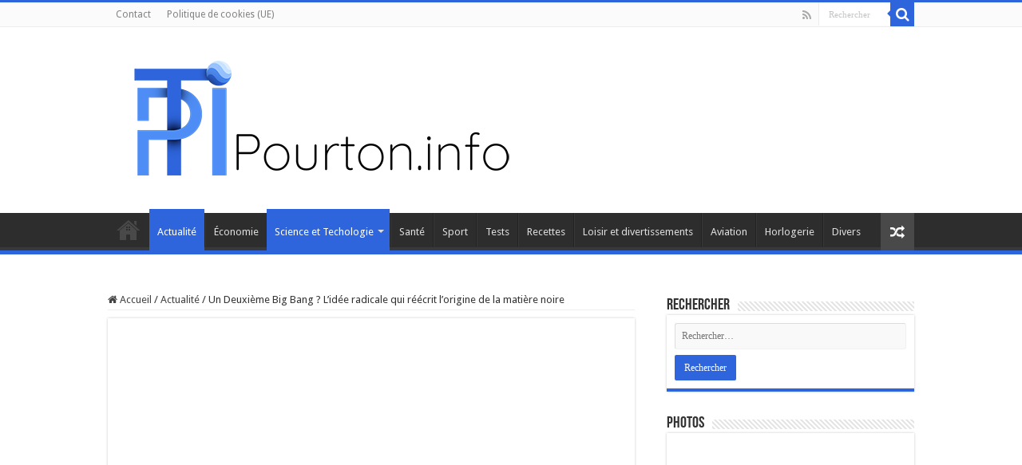

--- FILE ---
content_type: text/html; charset=UTF-8
request_url: https://pourton.info/2023/11/13/un-deuxieme-big-bang-lidee-radicale-qui-reecrit-lorigine-de-la-matiere-noire/
body_size: 23254
content:
<!DOCTYPE html><html lang="fr-FR" prefix="og: http://ogp.me/ns#"><head><meta charset="UTF-8" /><link rel="pingback" href="https://pourton.info/xmlrpc.php" /> <script defer src="[data-uri]" type="60e93bfd7f1873baefa55ded-text/javascript"></script><meta name='robots' content='index, follow, max-image-preview:large, max-snippet:-1, max-video-preview:-1' /><meta property="og:title" content="Un Deuxième Big Bang ? L&#039;idée radicale qui réécrit l&#039;origine de la matière noire"/><meta property="og:description" content="Introduction  Depuis des décennies, le mystère de la matière noire intrigue les physiciens du monde entier. Cette substance invisible qui semble maintenir"/><meta property="og:image" content="https://pourton.info/wp-content/uploads/2023/11/pourton.info_A_mesmerizing_depiction_of_a_distant_galaxys_core__d2128c6d-a3b2-45c7-8081-2a9cf6c32307.png"/><meta property="og:image:width" content="1172" /><meta property="og:image:height" content="657" /><meta property="og:image:type" content="image/png" /><meta property="og:type" content="article"/><meta property="og:article:published_time" content="2023-11-13 13:30:57"/><meta property="og:article:modified_time" content="2023-11-13 13:30:57"/><meta name="twitter:card" content="summary"><meta name="twitter:title" content="Un Deuxième Big Bang ? L&#039;idée radicale qui réécrit l&#039;origine de la matière noire"/><meta name="twitter:description" content="Introduction  Depuis des décennies, le mystère de la matière noire intrigue les physiciens du monde entier. Cette substance invisible qui semble maintenir"/><meta name="twitter:image" content="https://pourton.info/wp-content/uploads/2023/11/pourton.info_A_mesmerizing_depiction_of_a_distant_galaxys_core__d2128c6d-a3b2-45c7-8081-2a9cf6c32307.png"/><meta name="author" content="Pourton"/><title>Un Deuxième Big Bang ? L&#039;idée radicale qui réécrit l&#039;origine de la matière noire - Pourton.info</title><meta name="description" content="Découvrez la théorie audacieuse du &#039;big bang sombre&#039; qui pourrait révolutionner notre compréhension de la matière noire et de l&#039;origine de l&#039;univers. Explorez les preuves potentielles et les implications de cette idée intrigante sur la cosmologie moderne." /><link rel="canonical" href="https://pourton.info/2023/11/13/un-deuxieme-big-bang-lidee-radicale-qui-reecrit-lorigine-de-la-matiere-noire/" /><meta property="og:url" content="https://pourton.info/2023/11/13/un-deuxieme-big-bang-lidee-radicale-qui-reecrit-lorigine-de-la-matiere-noire/" /><meta property="og:site_name" content="Pourton.info" /><meta property="article:publisher" content="https://www.facebook.com/pourton.info" /><meta property="article:published_time" content="2023-11-13T12:30:57+00:00" /><meta property="og:image" content="https://pourton.info/wp-content/uploads/2023/11/pourton.info_A_mesmerizing_depiction_of_a_distant_galaxys_core__d2128c6d-a3b2-45c7-8081-2a9cf6c32307.png" /><meta property="og:image:width" content="1172" /><meta property="og:image:height" content="657" /><meta property="og:image:type" content="image/png" /><meta name="author" content="Pourton" /><meta name="twitter:creator" content="@lactetue" /><meta name="twitter:site" content="@lactetue" /><meta name="twitter:label1" content="Écrit par" /><meta name="twitter:data1" content="Pourton" /><meta name="twitter:label2" content="Durée de lecture estimée" /><meta name="twitter:data2" content="12 minutes" /> <script type="application/ld+json" class="yoast-schema-graph">{"@context":"https://schema.org","@graph":[{"@type":"Article","@id":"https://pourton.info/2023/11/13/un-deuxieme-big-bang-lidee-radicale-qui-reecrit-lorigine-de-la-matiere-noire/#article","isPartOf":{"@id":"https://pourton.info/2023/11/13/un-deuxieme-big-bang-lidee-radicale-qui-reecrit-lorigine-de-la-matiere-noire/"},"author":{"name":"Pourton","@id":"https://pourton.info/#/schema/person/4dfc7d4c79055e906eccf2b856543b0b"},"headline":"Un Deuxième Big Bang ? L&rsquo;idée radicale qui réécrit l&rsquo;origine de la matière noire","datePublished":"2023-11-13T12:30:57+00:00","mainEntityOfPage":{"@id":"https://pourton.info/2023/11/13/un-deuxieme-big-bang-lidee-radicale-qui-reecrit-lorigine-de-la-matiere-noire/"},"wordCount":2688,"commentCount":0,"publisher":{"@id":"https://pourton.info/#organization"},"image":{"@id":"https://pourton.info/2023/11/13/un-deuxieme-big-bang-lidee-radicale-qui-reecrit-lorigine-de-la-matiere-noire/#primaryimage"},"thumbnailUrl":"https://pourton.info/wp-content/uploads/2023/11/pourton.info_A_mesmerizing_depiction_of_a_distant_galaxys_core__d2128c6d-a3b2-45c7-8081-2a9cf6c32307.png","articleSection":["Actualité","Science et Techologie"],"inLanguage":"fr-FR","potentialAction":[{"@type":"CommentAction","name":"Comment","target":["https://pourton.info/2023/11/13/un-deuxieme-big-bang-lidee-radicale-qui-reecrit-lorigine-de-la-matiere-noire/#respond"]}],"copyrightYear":"2023","copyrightHolder":{"@id":"https://pourton.info/#organization"}},{"@type":"WebPage","@id":"https://pourton.info/2023/11/13/un-deuxieme-big-bang-lidee-radicale-qui-reecrit-lorigine-de-la-matiere-noire/","url":"https://pourton.info/2023/11/13/un-deuxieme-big-bang-lidee-radicale-qui-reecrit-lorigine-de-la-matiere-noire/","name":"Un Deuxième Big Bang ? L'idée radicale qui réécrit l'origine de la matière noire - Pourton.info","isPartOf":{"@id":"https://pourton.info/#website"},"primaryImageOfPage":{"@id":"https://pourton.info/2023/11/13/un-deuxieme-big-bang-lidee-radicale-qui-reecrit-lorigine-de-la-matiere-noire/#primaryimage"},"image":{"@id":"https://pourton.info/2023/11/13/un-deuxieme-big-bang-lidee-radicale-qui-reecrit-lorigine-de-la-matiere-noire/#primaryimage"},"thumbnailUrl":"https://pourton.info/wp-content/uploads/2023/11/pourton.info_A_mesmerizing_depiction_of_a_distant_galaxys_core__d2128c6d-a3b2-45c7-8081-2a9cf6c32307.png","datePublished":"2023-11-13T12:30:57+00:00","description":"Découvrez la théorie audacieuse du 'big bang sombre' qui pourrait révolutionner notre compréhension de la matière noire et de l'origine de l'univers. Explorez les preuves potentielles et les implications de cette idée intrigante sur la cosmologie moderne.","breadcrumb":{"@id":"https://pourton.info/2023/11/13/un-deuxieme-big-bang-lidee-radicale-qui-reecrit-lorigine-de-la-matiere-noire/#breadcrumb"},"inLanguage":"fr-FR","potentialAction":[{"@type":"ReadAction","target":["https://pourton.info/2023/11/13/un-deuxieme-big-bang-lidee-radicale-qui-reecrit-lorigine-de-la-matiere-noire/"]}]},{"@type":"ImageObject","inLanguage":"fr-FR","@id":"https://pourton.info/2023/11/13/un-deuxieme-big-bang-lidee-radicale-qui-reecrit-lorigine-de-la-matiere-noire/#primaryimage","url":"https://pourton.info/wp-content/uploads/2023/11/pourton.info_A_mesmerizing_depiction_of_a_distant_galaxys_core__d2128c6d-a3b2-45c7-8081-2a9cf6c32307.png","contentUrl":"https://pourton.info/wp-content/uploads/2023/11/pourton.info_A_mesmerizing_depiction_of_a_distant_galaxys_core__d2128c6d-a3b2-45c7-8081-2a9cf6c32307.png","width":1172,"height":657},{"@type":"BreadcrumbList","@id":"https://pourton.info/2023/11/13/un-deuxieme-big-bang-lidee-radicale-qui-reecrit-lorigine-de-la-matiere-noire/#breadcrumb","itemListElement":[{"@type":"ListItem","position":1,"name":"Accueil","item":"https://pourton.info/"},{"@type":"ListItem","position":2,"name":"Actualité","item":"https://pourton.info/category/actualite/"},{"@type":"ListItem","position":3,"name":"Un Deuxième Big Bang ? L&#8217;idée radicale qui réécrit l&#8217;origine de la matière noire"}]},{"@type":"WebSite","@id":"https://pourton.info/#website","url":"https://pourton.info/","name":"Pourton.info","description":"","publisher":{"@id":"https://pourton.info/#organization"},"potentialAction":[{"@type":"SearchAction","target":{"@type":"EntryPoint","urlTemplate":"https://pourton.info/?s={search_term_string}"},"query-input":{"@type":"PropertyValueSpecification","valueRequired":true,"valueName":"search_term_string"}}],"inLanguage":"fr-FR"},{"@type":"Organization","@id":"https://pourton.info/#organization","name":"Pourton.info","url":"https://pourton.info/","logo":{"@type":"ImageObject","inLanguage":"fr-FR","@id":"https://pourton.info/#/schema/logo/image/","url":"https://pourton.info/wp-content/uploads/2023/04/pti-1024.jpg","contentUrl":"https://pourton.info/wp-content/uploads/2023/04/pti-1024.jpg","width":1024,"height":1024,"caption":"Pourton.info"},"image":{"@id":"https://pourton.info/#/schema/logo/image/"},"sameAs":["https://www.facebook.com/pourton.info","https://x.com/lactetue"]},{"@type":"Person","@id":"https://pourton.info/#/schema/person/4dfc7d4c79055e906eccf2b856543b0b","name":"Pourton","sameAs":["https://pourton.info"],"url":"https://pourton.info/author/pourton/"}]}</script> <link rel='dns-prefetch' href='//fonts.googleapis.com' /><link rel="alternate" type="application/rss+xml" title="Pourton.info &raquo; Flux" href="https://pourton.info/feed/" /><link rel="alternate" type="application/rss+xml" title="Pourton.info &raquo; Flux des commentaires" href="https://pourton.info/comments/feed/" /><link rel="alternate" title="oEmbed (JSON)" type="application/json+oembed" href="https://pourton.info/wp-json/oembed/1.0/embed?url=https%3A%2F%2Fpourton.info%2F2023%2F11%2F13%2Fun-deuxieme-big-bang-lidee-radicale-qui-reecrit-lorigine-de-la-matiere-noire%2F" /><link rel="alternate" title="oEmbed (XML)" type="text/xml+oembed" href="https://pourton.info/wp-json/oembed/1.0/embed?url=https%3A%2F%2Fpourton.info%2F2023%2F11%2F13%2Fun-deuxieme-big-bang-lidee-radicale-qui-reecrit-lorigine-de-la-matiere-noire%2F&#038;format=xml" /><style id='wp-img-auto-sizes-contain-inline-css' type='text/css'>img:is([sizes=auto i],[sizes^="auto," i]){contain-intrinsic-size:3000px 1500px}
/*# sourceURL=wp-img-auto-sizes-contain-inline-css */</style><link rel='stylesheet' id='wp-quicklatex-format-css' href='https://pourton.info/wp-content/cache/autoptimize/autoptimize_single_b2781932ffe25a6a77b08cdec9822b36.php' type='text/css' media='all' /><style id='wp-emoji-styles-inline-css' type='text/css'>img.wp-smiley, img.emoji {
		display: inline !important;
		border: none !important;
		box-shadow: none !important;
		height: 1em !important;
		width: 1em !important;
		margin: 0 0.07em !important;
		vertical-align: -0.1em !important;
		background: none !important;
		padding: 0 !important;
	}
/*# sourceURL=wp-emoji-styles-inline-css */</style><style id='wp-block-library-inline-css' type='text/css'>:root{--wp-block-synced-color:#7a00df;--wp-block-synced-color--rgb:122,0,223;--wp-bound-block-color:var(--wp-block-synced-color);--wp-editor-canvas-background:#ddd;--wp-admin-theme-color:#007cba;--wp-admin-theme-color--rgb:0,124,186;--wp-admin-theme-color-darker-10:#006ba1;--wp-admin-theme-color-darker-10--rgb:0,107,160.5;--wp-admin-theme-color-darker-20:#005a87;--wp-admin-theme-color-darker-20--rgb:0,90,135;--wp-admin-border-width-focus:2px}@media (min-resolution:192dpi){:root{--wp-admin-border-width-focus:1.5px}}.wp-element-button{cursor:pointer}:root .has-very-light-gray-background-color{background-color:#eee}:root .has-very-dark-gray-background-color{background-color:#313131}:root .has-very-light-gray-color{color:#eee}:root .has-very-dark-gray-color{color:#313131}:root .has-vivid-green-cyan-to-vivid-cyan-blue-gradient-background{background:linear-gradient(135deg,#00d084,#0693e3)}:root .has-purple-crush-gradient-background{background:linear-gradient(135deg,#34e2e4,#4721fb 50%,#ab1dfe)}:root .has-hazy-dawn-gradient-background{background:linear-gradient(135deg,#faaca8,#dad0ec)}:root .has-subdued-olive-gradient-background{background:linear-gradient(135deg,#fafae1,#67a671)}:root .has-atomic-cream-gradient-background{background:linear-gradient(135deg,#fdd79a,#004a59)}:root .has-nightshade-gradient-background{background:linear-gradient(135deg,#330968,#31cdcf)}:root .has-midnight-gradient-background{background:linear-gradient(135deg,#020381,#2874fc)}:root{--wp--preset--font-size--normal:16px;--wp--preset--font-size--huge:42px}.has-regular-font-size{font-size:1em}.has-larger-font-size{font-size:2.625em}.has-normal-font-size{font-size:var(--wp--preset--font-size--normal)}.has-huge-font-size{font-size:var(--wp--preset--font-size--huge)}.has-text-align-center{text-align:center}.has-text-align-left{text-align:left}.has-text-align-right{text-align:right}.has-fit-text{white-space:nowrap!important}#end-resizable-editor-section{display:none}.aligncenter{clear:both}.items-justified-left{justify-content:flex-start}.items-justified-center{justify-content:center}.items-justified-right{justify-content:flex-end}.items-justified-space-between{justify-content:space-between}.screen-reader-text{border:0;clip-path:inset(50%);height:1px;margin:-1px;overflow:hidden;padding:0;position:absolute;width:1px;word-wrap:normal!important}.screen-reader-text:focus{background-color:#ddd;clip-path:none;color:#444;display:block;font-size:1em;height:auto;left:5px;line-height:normal;padding:15px 23px 14px;text-decoration:none;top:5px;width:auto;z-index:100000}html :where(.has-border-color){border-style:solid}html :where([style*=border-top-color]){border-top-style:solid}html :where([style*=border-right-color]){border-right-style:solid}html :where([style*=border-bottom-color]){border-bottom-style:solid}html :where([style*=border-left-color]){border-left-style:solid}html :where([style*=border-width]){border-style:solid}html :where([style*=border-top-width]){border-top-style:solid}html :where([style*=border-right-width]){border-right-style:solid}html :where([style*=border-bottom-width]){border-bottom-style:solid}html :where([style*=border-left-width]){border-left-style:solid}html :where(img[class*=wp-image-]){height:auto;max-width:100%}:where(figure){margin:0 0 1em}html :where(.is-position-sticky){--wp-admin--admin-bar--position-offset:var(--wp-admin--admin-bar--height,0px)}@media screen and (max-width:600px){html :where(.is-position-sticky){--wp-admin--admin-bar--position-offset:0px}}

/*# sourceURL=wp-block-library-inline-css */</style><style id='wp-block-heading-inline-css' type='text/css'>h1:where(.wp-block-heading).has-background,h2:where(.wp-block-heading).has-background,h3:where(.wp-block-heading).has-background,h4:where(.wp-block-heading).has-background,h5:where(.wp-block-heading).has-background,h6:where(.wp-block-heading).has-background{padding:1.25em 2.375em}h1.has-text-align-left[style*=writing-mode]:where([style*=vertical-lr]),h1.has-text-align-right[style*=writing-mode]:where([style*=vertical-rl]),h2.has-text-align-left[style*=writing-mode]:where([style*=vertical-lr]),h2.has-text-align-right[style*=writing-mode]:where([style*=vertical-rl]),h3.has-text-align-left[style*=writing-mode]:where([style*=vertical-lr]),h3.has-text-align-right[style*=writing-mode]:where([style*=vertical-rl]),h4.has-text-align-left[style*=writing-mode]:where([style*=vertical-lr]),h4.has-text-align-right[style*=writing-mode]:where([style*=vertical-rl]),h5.has-text-align-left[style*=writing-mode]:where([style*=vertical-lr]),h5.has-text-align-right[style*=writing-mode]:where([style*=vertical-rl]),h6.has-text-align-left[style*=writing-mode]:where([style*=vertical-lr]),h6.has-text-align-right[style*=writing-mode]:where([style*=vertical-rl]){rotate:180deg}
/*# sourceURL=https://pourton.info/wp-includes/blocks/heading/style.min.css */</style><style id='wp-block-list-inline-css' type='text/css'>ol,ul{box-sizing:border-box}:root :where(.wp-block-list.has-background){padding:1.25em 2.375em}
/*# sourceURL=https://pourton.info/wp-includes/blocks/list/style.min.css */</style><style id='wp-block-paragraph-inline-css' type='text/css'>.is-small-text{font-size:.875em}.is-regular-text{font-size:1em}.is-large-text{font-size:2.25em}.is-larger-text{font-size:3em}.has-drop-cap:not(:focus):first-letter{float:left;font-size:8.4em;font-style:normal;font-weight:100;line-height:.68;margin:.05em .1em 0 0;text-transform:uppercase}body.rtl .has-drop-cap:not(:focus):first-letter{float:none;margin-left:.1em}p.has-drop-cap.has-background{overflow:hidden}:root :where(p.has-background){padding:1.25em 2.375em}:where(p.has-text-color:not(.has-link-color)) a{color:inherit}p.has-text-align-left[style*="writing-mode:vertical-lr"],p.has-text-align-right[style*="writing-mode:vertical-rl"]{rotate:180deg}
/*# sourceURL=https://pourton.info/wp-includes/blocks/paragraph/style.min.css */</style><style id='global-styles-inline-css' type='text/css'>:root{--wp--preset--aspect-ratio--square: 1;--wp--preset--aspect-ratio--4-3: 4/3;--wp--preset--aspect-ratio--3-4: 3/4;--wp--preset--aspect-ratio--3-2: 3/2;--wp--preset--aspect-ratio--2-3: 2/3;--wp--preset--aspect-ratio--16-9: 16/9;--wp--preset--aspect-ratio--9-16: 9/16;--wp--preset--color--black: #000000;--wp--preset--color--cyan-bluish-gray: #abb8c3;--wp--preset--color--white: #ffffff;--wp--preset--color--pale-pink: #f78da7;--wp--preset--color--vivid-red: #cf2e2e;--wp--preset--color--luminous-vivid-orange: #ff6900;--wp--preset--color--luminous-vivid-amber: #fcb900;--wp--preset--color--light-green-cyan: #7bdcb5;--wp--preset--color--vivid-green-cyan: #00d084;--wp--preset--color--pale-cyan-blue: #8ed1fc;--wp--preset--color--vivid-cyan-blue: #0693e3;--wp--preset--color--vivid-purple: #9b51e0;--wp--preset--gradient--vivid-cyan-blue-to-vivid-purple: linear-gradient(135deg,rgb(6,147,227) 0%,rgb(155,81,224) 100%);--wp--preset--gradient--light-green-cyan-to-vivid-green-cyan: linear-gradient(135deg,rgb(122,220,180) 0%,rgb(0,208,130) 100%);--wp--preset--gradient--luminous-vivid-amber-to-luminous-vivid-orange: linear-gradient(135deg,rgb(252,185,0) 0%,rgb(255,105,0) 100%);--wp--preset--gradient--luminous-vivid-orange-to-vivid-red: linear-gradient(135deg,rgb(255,105,0) 0%,rgb(207,46,46) 100%);--wp--preset--gradient--very-light-gray-to-cyan-bluish-gray: linear-gradient(135deg,rgb(238,238,238) 0%,rgb(169,184,195) 100%);--wp--preset--gradient--cool-to-warm-spectrum: linear-gradient(135deg,rgb(74,234,220) 0%,rgb(151,120,209) 20%,rgb(207,42,186) 40%,rgb(238,44,130) 60%,rgb(251,105,98) 80%,rgb(254,248,76) 100%);--wp--preset--gradient--blush-light-purple: linear-gradient(135deg,rgb(255,206,236) 0%,rgb(152,150,240) 100%);--wp--preset--gradient--blush-bordeaux: linear-gradient(135deg,rgb(254,205,165) 0%,rgb(254,45,45) 50%,rgb(107,0,62) 100%);--wp--preset--gradient--luminous-dusk: linear-gradient(135deg,rgb(255,203,112) 0%,rgb(199,81,192) 50%,rgb(65,88,208) 100%);--wp--preset--gradient--pale-ocean: linear-gradient(135deg,rgb(255,245,203) 0%,rgb(182,227,212) 50%,rgb(51,167,181) 100%);--wp--preset--gradient--electric-grass: linear-gradient(135deg,rgb(202,248,128) 0%,rgb(113,206,126) 100%);--wp--preset--gradient--midnight: linear-gradient(135deg,rgb(2,3,129) 0%,rgb(40,116,252) 100%);--wp--preset--font-size--small: 13px;--wp--preset--font-size--medium: 20px;--wp--preset--font-size--large: 36px;--wp--preset--font-size--x-large: 42px;--wp--preset--spacing--20: 0.44rem;--wp--preset--spacing--30: 0.67rem;--wp--preset--spacing--40: 1rem;--wp--preset--spacing--50: 1.5rem;--wp--preset--spacing--60: 2.25rem;--wp--preset--spacing--70: 3.38rem;--wp--preset--spacing--80: 5.06rem;--wp--preset--shadow--natural: 6px 6px 9px rgba(0, 0, 0, 0.2);--wp--preset--shadow--deep: 12px 12px 50px rgba(0, 0, 0, 0.4);--wp--preset--shadow--sharp: 6px 6px 0px rgba(0, 0, 0, 0.2);--wp--preset--shadow--outlined: 6px 6px 0px -3px rgb(255, 255, 255), 6px 6px rgb(0, 0, 0);--wp--preset--shadow--crisp: 6px 6px 0px rgb(0, 0, 0);}:where(.is-layout-flex){gap: 0.5em;}:where(.is-layout-grid){gap: 0.5em;}body .is-layout-flex{display: flex;}.is-layout-flex{flex-wrap: wrap;align-items: center;}.is-layout-flex > :is(*, div){margin: 0;}body .is-layout-grid{display: grid;}.is-layout-grid > :is(*, div){margin: 0;}:where(.wp-block-columns.is-layout-flex){gap: 2em;}:where(.wp-block-columns.is-layout-grid){gap: 2em;}:where(.wp-block-post-template.is-layout-flex){gap: 1.25em;}:where(.wp-block-post-template.is-layout-grid){gap: 1.25em;}.has-black-color{color: var(--wp--preset--color--black) !important;}.has-cyan-bluish-gray-color{color: var(--wp--preset--color--cyan-bluish-gray) !important;}.has-white-color{color: var(--wp--preset--color--white) !important;}.has-pale-pink-color{color: var(--wp--preset--color--pale-pink) !important;}.has-vivid-red-color{color: var(--wp--preset--color--vivid-red) !important;}.has-luminous-vivid-orange-color{color: var(--wp--preset--color--luminous-vivid-orange) !important;}.has-luminous-vivid-amber-color{color: var(--wp--preset--color--luminous-vivid-amber) !important;}.has-light-green-cyan-color{color: var(--wp--preset--color--light-green-cyan) !important;}.has-vivid-green-cyan-color{color: var(--wp--preset--color--vivid-green-cyan) !important;}.has-pale-cyan-blue-color{color: var(--wp--preset--color--pale-cyan-blue) !important;}.has-vivid-cyan-blue-color{color: var(--wp--preset--color--vivid-cyan-blue) !important;}.has-vivid-purple-color{color: var(--wp--preset--color--vivid-purple) !important;}.has-black-background-color{background-color: var(--wp--preset--color--black) !important;}.has-cyan-bluish-gray-background-color{background-color: var(--wp--preset--color--cyan-bluish-gray) !important;}.has-white-background-color{background-color: var(--wp--preset--color--white) !important;}.has-pale-pink-background-color{background-color: var(--wp--preset--color--pale-pink) !important;}.has-vivid-red-background-color{background-color: var(--wp--preset--color--vivid-red) !important;}.has-luminous-vivid-orange-background-color{background-color: var(--wp--preset--color--luminous-vivid-orange) !important;}.has-luminous-vivid-amber-background-color{background-color: var(--wp--preset--color--luminous-vivid-amber) !important;}.has-light-green-cyan-background-color{background-color: var(--wp--preset--color--light-green-cyan) !important;}.has-vivid-green-cyan-background-color{background-color: var(--wp--preset--color--vivid-green-cyan) !important;}.has-pale-cyan-blue-background-color{background-color: var(--wp--preset--color--pale-cyan-blue) !important;}.has-vivid-cyan-blue-background-color{background-color: var(--wp--preset--color--vivid-cyan-blue) !important;}.has-vivid-purple-background-color{background-color: var(--wp--preset--color--vivid-purple) !important;}.has-black-border-color{border-color: var(--wp--preset--color--black) !important;}.has-cyan-bluish-gray-border-color{border-color: var(--wp--preset--color--cyan-bluish-gray) !important;}.has-white-border-color{border-color: var(--wp--preset--color--white) !important;}.has-pale-pink-border-color{border-color: var(--wp--preset--color--pale-pink) !important;}.has-vivid-red-border-color{border-color: var(--wp--preset--color--vivid-red) !important;}.has-luminous-vivid-orange-border-color{border-color: var(--wp--preset--color--luminous-vivid-orange) !important;}.has-luminous-vivid-amber-border-color{border-color: var(--wp--preset--color--luminous-vivid-amber) !important;}.has-light-green-cyan-border-color{border-color: var(--wp--preset--color--light-green-cyan) !important;}.has-vivid-green-cyan-border-color{border-color: var(--wp--preset--color--vivid-green-cyan) !important;}.has-pale-cyan-blue-border-color{border-color: var(--wp--preset--color--pale-cyan-blue) !important;}.has-vivid-cyan-blue-border-color{border-color: var(--wp--preset--color--vivid-cyan-blue) !important;}.has-vivid-purple-border-color{border-color: var(--wp--preset--color--vivid-purple) !important;}.has-vivid-cyan-blue-to-vivid-purple-gradient-background{background: var(--wp--preset--gradient--vivid-cyan-blue-to-vivid-purple) !important;}.has-light-green-cyan-to-vivid-green-cyan-gradient-background{background: var(--wp--preset--gradient--light-green-cyan-to-vivid-green-cyan) !important;}.has-luminous-vivid-amber-to-luminous-vivid-orange-gradient-background{background: var(--wp--preset--gradient--luminous-vivid-amber-to-luminous-vivid-orange) !important;}.has-luminous-vivid-orange-to-vivid-red-gradient-background{background: var(--wp--preset--gradient--luminous-vivid-orange-to-vivid-red) !important;}.has-very-light-gray-to-cyan-bluish-gray-gradient-background{background: var(--wp--preset--gradient--very-light-gray-to-cyan-bluish-gray) !important;}.has-cool-to-warm-spectrum-gradient-background{background: var(--wp--preset--gradient--cool-to-warm-spectrum) !important;}.has-blush-light-purple-gradient-background{background: var(--wp--preset--gradient--blush-light-purple) !important;}.has-blush-bordeaux-gradient-background{background: var(--wp--preset--gradient--blush-bordeaux) !important;}.has-luminous-dusk-gradient-background{background: var(--wp--preset--gradient--luminous-dusk) !important;}.has-pale-ocean-gradient-background{background: var(--wp--preset--gradient--pale-ocean) !important;}.has-electric-grass-gradient-background{background: var(--wp--preset--gradient--electric-grass) !important;}.has-midnight-gradient-background{background: var(--wp--preset--gradient--midnight) !important;}.has-small-font-size{font-size: var(--wp--preset--font-size--small) !important;}.has-medium-font-size{font-size: var(--wp--preset--font-size--medium) !important;}.has-large-font-size{font-size: var(--wp--preset--font-size--large) !important;}.has-x-large-font-size{font-size: var(--wp--preset--font-size--x-large) !important;}
/*# sourceURL=global-styles-inline-css */</style><style id='classic-theme-styles-inline-css' type='text/css'>/*! This file is auto-generated */
.wp-block-button__link{color:#fff;background-color:#32373c;border-radius:9999px;box-shadow:none;text-decoration:none;padding:calc(.667em + 2px) calc(1.333em + 2px);font-size:1.125em}.wp-block-file__button{background:#32373c;color:#fff;text-decoration:none}
/*# sourceURL=/wp-includes/css/classic-themes.min.css */</style><link rel='stylesheet' id='taqyeem-buttons-style-css' href='https://pourton.info/wp-content/cache/autoptimize/autoptimize_single_1bc702e16be7a351883c5463c94d2939.php' type='text/css' media='all' /><link rel='stylesheet' id='taqyeem-style-css' href='https://pourton.info/wp-content/cache/autoptimize/autoptimize_single_4db060516fc3935e9b4d6682e98a1404.php' type='text/css' media='all' /><link rel='stylesheet' id='quform-css' href='https://pourton.info/wp-content/cache/autoptimize/autoptimize_single_403f89dc373d22e87f800756611ed425.php' type='text/css' media='all' /><link rel='stylesheet' id='tie-style-css' href='https://pourton.info/wp-content/cache/autoptimize/autoptimize_single_7acadaa621063a38ab4f848371cebd42.php' type='text/css' media='all' /><link rel='stylesheet' id='tie-ilightbox-skin-css' href='https://pourton.info/wp-content/cache/autoptimize/autoptimize_single_c6c8dd7d8442da53c139aa69213155ce.php' type='text/css' media='all' /><link rel='stylesheet' id='Droid+Sans-css' href='https://fonts.googleapis.com/css?family=Droid+Sans%3Aregular%2C700' type='text/css' media='all' /> <script type="60e93bfd7f1873baefa55ded-text/javascript" src="https://pourton.info/wp-includes/js/jquery/jquery.min.js" id="jquery-core-js"></script> <script defer type="60e93bfd7f1873baefa55ded-text/javascript" src="https://pourton.info/wp-includes/js/jquery/jquery-migrate.min.js" id="jquery-migrate-js"></script> <script defer type="60e93bfd7f1873baefa55ded-text/javascript" src="https://pourton.info/wp-content/cache/autoptimize/autoptimize_single_5ba452a4e9a81ed0a9b0ee948a47ecd9.php" id="taqyeem-main-js"></script> <script defer type="60e93bfd7f1873baefa55ded-text/javascript" src="https://pourton.info/wp-content/cache/autoptimize/autoptimize_single_fcff4d2d6a9768745104b42fb9fb756f.php" id="wp-quicklatex-frontend-js"></script> <link rel="https://api.w.org/" href="https://pourton.info/wp-json/" /><link rel="alternate" title="JSON" type="application/json" href="https://pourton.info/wp-json/wp/v2/posts/6847" /><link rel="EditURI" type="application/rsd+xml" title="RSD" href="https://pourton.info/xmlrpc.php?rsd" /><link rel='shortlink' href='https://pourton.info/?p=6847' /> <script defer src="[data-uri]" type="60e93bfd7f1873baefa55ded-text/javascript"></script> <style type="text/css" media="screen"></style><link rel="shortcut icon" href="https://pourton.info/wp-content/uploads/2023/04/pti-logo64.jpg" title="Favicon" /> <!--[if IE]> <script type="text/javascript">jQuery(document).ready(function (){ jQuery(".menu-item").has("ul").children("a").attr("aria-haspopup", "true");});</script> <![endif]--> <!--[if lt IE 9]> <script src="https://pourton.info/wp-content/themes/sahifa/js/html5.js"></script> <script src="https://pourton.info/wp-content/themes/sahifa/js/selectivizr-min.js"></script> <![endif]--> <!--[if IE 9]><link rel="stylesheet" type="text/css" media="all" href="https://pourton.info/wp-content/themes/sahifa/css/ie9.css" /> <![endif]--> <!--[if IE 8]><link rel="stylesheet" type="text/css" media="all" href="https://pourton.info/wp-content/themes/sahifa/css/ie8.css" /> <![endif]--> <!--[if IE 7]><link rel="stylesheet" type="text/css" media="all" href="https://pourton.info/wp-content/themes/sahifa/css/ie7.css" /> <![endif]--><meta http-equiv="X-UA-Compatible" content="IE=edge,chrome=1" /><meta name="viewport" content="width=device-width, initial-scale=1.0" /><style type="text/css" media="screen">body{
	font-family: 'Droid Sans';
}
body.single .entry, body.page .entry{
	font-size : 16px;
}
#main-nav,
.cat-box-content,
#sidebar .widget-container,
.post-listing,
#commentform {
	border-bottom-color: #2e65dc;
}

.search-block .search-button,
#topcontrol,
#main-nav ul li.current-menu-item a,
#main-nav ul li.current-menu-item a:hover,
#main-nav ul li.current_page_parent a,
#main-nav ul li.current_page_parent a:hover,
#main-nav ul li.current-menu-parent a,
#main-nav ul li.current-menu-parent a:hover,
#main-nav ul li.current-page-ancestor a,
#main-nav ul li.current-page-ancestor a:hover,
.pagination span.current,
.share-post span.share-text,
.flex-control-paging li a.flex-active,
.ei-slider-thumbs li.ei-slider-element,
.review-percentage .review-item span span,
.review-final-score,
.button,
a.button,
a.more-link,
#main-content input[type="submit"],
.form-submit #submit,
#login-form .login-button,
.widget-feedburner .feedburner-subscribe,
input[type="submit"],
#buddypress button,
#buddypress a.button,
#buddypress input[type=submit],
#buddypress input[type=reset],
#buddypress ul.button-nav li a,
#buddypress div.generic-button a,
#buddypress .comment-reply-link,
#buddypress div.item-list-tabs ul li a span,
#buddypress div.item-list-tabs ul li.selected a,
#buddypress div.item-list-tabs ul li.current a,
#buddypress #members-directory-form div.item-list-tabs ul li.selected span,
#members-list-options a.selected,
#groups-list-options a.selected,
body.dark-skin #buddypress div.item-list-tabs ul li a span,
body.dark-skin #buddypress div.item-list-tabs ul li.selected a,
body.dark-skin #buddypress div.item-list-tabs ul li.current a,
body.dark-skin #members-list-options a.selected,
body.dark-skin #groups-list-options a.selected,
.search-block-large .search-button,
#featured-posts .flex-next:hover,
#featured-posts .flex-prev:hover,
a.tie-cart span.shooping-count,
.woocommerce span.onsale,
.woocommerce-page span.onsale ,
.woocommerce .widget_price_filter .ui-slider .ui-slider-handle,
.woocommerce-page .widget_price_filter .ui-slider .ui-slider-handle,
#check-also-close,
a.post-slideshow-next,
a.post-slideshow-prev,
.widget_price_filter .ui-slider .ui-slider-handle,
.quantity .minus:hover,
.quantity .plus:hover,
.mejs-container .mejs-controls .mejs-time-rail .mejs-time-current,
#reading-position-indicator  {
	background-color:#2e65dc;
}

::-webkit-scrollbar-thumb{
	background-color:#2e65dc !important;
}

#theme-footer,
#theme-header,
.top-nav ul li.current-menu-item:before,
#main-nav .menu-sub-content ,
#main-nav ul ul,
#check-also-box {
	border-top-color: #2e65dc;
}

.search-block:after {
	border-right-color:#2e65dc;
}

body.rtl .search-block:after {
	border-left-color:#2e65dc;
}

#main-nav ul > li.menu-item-has-children:hover > a:after,
#main-nav ul > li.mega-menu:hover > a:after {
	border-color:transparent transparent #2e65dc;
}

.widget.timeline-posts li a:hover,
.widget.timeline-posts li a:hover span.tie-date {
	color: #2e65dc;
}

.widget.timeline-posts li a:hover span.tie-date:before {
	background: #2e65dc;
	border-color: #2e65dc;
}

#order_review,
#order_review_heading {
	border-color: #2e65dc;
}</style> <script defer src="[data-uri]" type="60e93bfd7f1873baefa55ded-text/javascript"></script> <link rel="icon" href="https://pourton.info/wp-content/uploads/2023/05/cropped-pti-512-32x32.jpg" sizes="32x32" /><link rel="icon" href="https://pourton.info/wp-content/uploads/2023/05/cropped-pti-512-192x192.jpg" sizes="192x192" /><link rel="apple-touch-icon" href="https://pourton.info/wp-content/uploads/2023/05/cropped-pti-512-180x180.jpg" /><meta name="msapplication-TileImage" content="https://pourton.info/wp-content/uploads/2023/05/cropped-pti-512-270x270.jpg" /></head><body id="top" class="wp-singular post-template-default single single-post postid-6847 single-format-standard wp-theme-sahifa lazy-enabled"><div class="wrapper-outer"><div class="background-cover"></div><aside id="slide-out"><div class="search-mobile"><form method="get" id="searchform-mobile" action="https://pourton.info/"> <button class="search-button" type="submit" value="Rechercher"><i class="fa fa-search"></i></button> <input type="text" id="s-mobile" name="s" title="Rechercher" value="Rechercher" onfocus="if (!window.__cfRLUnblockHandlers) return false; if (this.value == 'Rechercher') {this.value = '';}" onblur="if (!window.__cfRLUnblockHandlers) return false; if (this.value == '') {this.value = 'Rechercher';}" data-cf-modified-60e93bfd7f1873baefa55ded-="" /></form></div><div class="social-icons"> <a class="ttip-none" title="Rss" href="https://pourton.info/feed/" target="_blank"><i class="fa fa-rss"></i></a></div><div id="mobile-menu" ></div></aside><div id="wrapper" class="wide-layout"><div class="inner-wrapper"><header id="theme-header" class="theme-header"><div id="top-nav" class="top-nav"><div class="container"><div class="top-menu"><ul id="menu-barre-supperieur" class="menu"><li id="menu-item-148" class="menu-item menu-item-type-post_type menu-item-object-page menu-item-148"><a href="https://pourton.info/contact/">Contact</a></li><li id="menu-item-13519" class="menu-item menu-item-type-post_type menu-item-object-page menu-item-13519"><a href="https://pourton.info/politique-de-cookies-ue/">Politique de cookies (UE)</a></li></ul></div><div class="search-block"><form method="get" id="searchform-header" action="https://pourton.info/"> <button class="search-button" type="submit" value="Rechercher"><i class="fa fa-search"></i></button> <input class="search-live" type="text" id="s-header" name="s" title="Rechercher" value="Rechercher" onfocus="if (!window.__cfRLUnblockHandlers) return false; if (this.value == 'Rechercher') {this.value = '';}" onblur="if (!window.__cfRLUnblockHandlers) return false; if (this.value == '') {this.value = 'Rechercher';}" data-cf-modified-60e93bfd7f1873baefa55ded-="" /></form></div><div class="social-icons"> <a class="ttip-none" title="Rss" href="https://pourton.info/feed/" target="_blank"><i class="fa fa-rss"></i></a></div></div></div><div class="header-content"> <a id="slide-out-open" class="slide-out-open" href="#"><span></span></a><div class="logo" style=" margin-top:15px; margin-bottom:15px;"><h2> <a title="Pourton.info" href="https://pourton.info/"> <img src="https://pourton.info/wp-content/uploads/2023/04/pti-logo.png" alt="Pourton.info"  /><strong>Pourton.info </strong> </a></h2></div><div class="clear"></div></div><nav id="main-nav" class="fixed-enabled"><div class="container"><div class="main-menu"><ul id="menu-categories" class="menu"><li id="menu-item-558" class="menu-item menu-item-type-custom menu-item-object-custom menu-item-home menu-item-558"><a href="https://pourton.info/">Accueil</a></li><li id="menu-item-42" class="menu-item menu-item-type-taxonomy menu-item-object-category current-post-ancestor current-menu-parent current-post-parent menu-item-42"><a href="https://pourton.info/category/actualite/">Actualité</a></li><li id="menu-item-297" class="menu-item menu-item-type-taxonomy menu-item-object-category menu-item-297"><a href="https://pourton.info/category/economie/">Économie</a></li><li id="menu-item-46" class="menu-item menu-item-type-taxonomy menu-item-object-category current-post-ancestor current-menu-parent current-post-parent menu-item-has-children menu-item-46"><a href="https://pourton.info/category/science-et-techologie/">Science et Techologie</a><ul class="sub-menu menu-sub-content"><li id="menu-item-9500" class="menu-item menu-item-type-taxonomy menu-item-object-category menu-item-9500"><a href="https://pourton.info/category/science-et-techologie/math/">Math</a></li><li id="menu-item-9501" class="menu-item menu-item-type-taxonomy menu-item-object-category menu-item-9501"><a href="https://pourton.info/category/science-et-techologie/physique/">Physique</a></li><li id="menu-item-9792" class="menu-item menu-item-type-taxonomy menu-item-object-category menu-item-9792"><a href="https://pourton.info/category/science-et-techologie/ia/">IA</a></li></ul></li><li id="menu-item-711" class="menu-item menu-item-type-taxonomy menu-item-object-category menu-item-711"><a href="https://pourton.info/category/sante/">Santé</a></li><li id="menu-item-45" class="menu-item menu-item-type-taxonomy menu-item-object-category menu-item-45"><a href="https://pourton.info/category/sport/">Sport</a></li><li id="menu-item-193" class="menu-item menu-item-type-taxonomy menu-item-object-category menu-item-193"><a href="https://pourton.info/category/tests/">Tests</a></li><li id="menu-item-194" class="menu-item menu-item-type-taxonomy menu-item-object-category menu-item-194"><a href="https://pourton.info/category/recettes/">Recettes</a></li><li id="menu-item-61" class="menu-item menu-item-type-taxonomy menu-item-object-category menu-item-61"><a href="https://pourton.info/category/loisir-et-divertissements/">Loisir et divertissements</a></li><li id="menu-item-815" class="menu-item menu-item-type-taxonomy menu-item-object-category menu-item-815"><a href="https://pourton.info/category/aviation/">Aviation</a></li><li id="menu-item-44" class="menu-item menu-item-type-taxonomy menu-item-object-category menu-item-44"><a href="https://pourton.info/category/horlogerie/">Horlogerie</a></li><li id="menu-item-43" class="menu-item menu-item-type-taxonomy menu-item-object-category menu-item-43"><a href="https://pourton.info/category/divers/">Divers</a></li></ul></div> <a href="https://pourton.info/?tierand=1" class="random-article ttip" title="Article aléatoire"><i class="fa fa-random"></i></a></div></nav></header><div id="main-content" class="container"><div class="content"><nav id="crumbs"><a href="https://pourton.info/"><span class="fa fa-home" aria-hidden="true"></span> Accueil</a><span class="delimiter">/</span><a href="https://pourton.info/category/actualite/">Actualité</a><span class="delimiter">/</span><span class="current">Un Deuxième Big Bang ? L&rsquo;idée radicale qui réécrit l&rsquo;origine de la matière noire</span></nav><article class="post-listing post-6847 post type-post status-publish format-standard has-post-thumbnail  category-actualite category-science-et-techologie" id="the-post"><div class="single-post-thumb"> <img width="660" height="330" src="https://pourton.info/wp-content/uploads/2023/11/pourton.info_A_mesmerizing_depiction_of_a_distant_galaxys_core__d2128c6d-a3b2-45c7-8081-2a9cf6c32307-660x330.png" class="attachment-slider size-slider wp-post-image" alt="" decoding="async" fetchpriority="high" srcset="https://pourton.info/wp-content/uploads/2023/11/pourton.info_A_mesmerizing_depiction_of_a_distant_galaxys_core__d2128c6d-a3b2-45c7-8081-2a9cf6c32307-660x330.png 660w, https://pourton.info/wp-content/uploads/2023/11/pourton.info_A_mesmerizing_depiction_of_a_distant_galaxys_core__d2128c6d-a3b2-45c7-8081-2a9cf6c32307-1050x525.png 1050w" sizes="(max-width: 660px) 100vw, 660px" /></div><div class="post-inner"><h1 class="name post-title entry-title"><span itemprop="name">Un Deuxième Big Bang ? L&rsquo;idée radicale qui réécrit l&rsquo;origine de la matière noire</span></h1><p class="post-meta"> <span class="tie-date"><i class="fa fa-clock-o"></i>13 novembre 2023</span> <span class="post-cats"><i class="fa fa-folder"></i><a href="https://pourton.info/category/actualite/" rel="category tag">Actualité</a>, <a href="https://pourton.info/category/science-et-techologie/" rel="category tag">Science et Techologie</a></span></p><div class="clear"></div><div class="entry"><h2 class="wp-block-heading" id="h-introduction">Introduction</h2><p>Depuis des décennies, le mystère de la matière noire intrigue les physiciens du monde entier. Cette substance invisible qui semble maintenir les galaxies ensemble reste l&rsquo;un des grands défis de la cosmologie. Cependant, une idée radicale commence à émerger : et si la matière noire avait été créée lors d&rsquo;un événement distinct de la création de l&rsquo;univers lui-même ? Cette hypothèse pourrait potentiellement transformer notre compréhension de l&rsquo;univers primitif. Dans cet article, nous explorerons cette théorie intrigante et les implications qu&rsquo;elle pourrait avoir pour notre compréhension de la matière noire et de l&rsquo;univers.</p><h3 class="wp-block-heading" id="h-la-mysterieuse-matiere-noire">La Mystérieuse Matière Noire</h3><p>L&rsquo;une des principales raisons pour lesquelles les scientifiques croient en l&rsquo;existence de la matière noire est qu&rsquo;elle résout plusieurs énigmes astronomiques. Par exemple, les galaxies au sein de grappes orbitent plus rapidement que ce que la gravité seule pourrait expliquer. De plus, les galaxies individuelles semblent se former prématurément, et leurs régions extérieures tournent trop rapidement. Ces observations suggèrent l&rsquo;existence de halos géants de matière invisible dont la gravité supplémentaire maintient les galaxies et les amas stellaires ensemble. Cependant, bien que la matière noire soit estimée à cinq fois plus abondante que la matière ordinaire, les particules qui la composent n&rsquo;ont jamais été identifiées.</p><h3 class="wp-block-heading" id="h-a-la-recherche-de-la-matiere-noire">À la Recherche de la Matière Noire</h3><p>Au cours des 40 dernières années, les physiciens ont mis au point des détecteurs sophistiqués pour tenter de détecter la matière noire. La plupart de ces expériences cherchent ce que l&rsquo;on appelle des « particules massives interagissant faiblement », abrégées en WIMPs. Ces particules hypothétiques interagiraient non seulement par la gravité, mais aussi par la force nucléaire faible, l&rsquo;une des quatre forces fondamentales de la nature. Cela signifie que si les WIMPs existent, ils devraient interagir avec les noyaux atomiques. Par conséquent, les physiciens observent de près de grands réservoirs de liquide dense, espérant détecter l&rsquo;éclair caractéristique d&rsquo;une particule de matière noire en collision avec un noyau. Malgré des expériences de plus en plus créatives et l&rsquo;exploration de nouveaux types potentiels de matière noire, une détection authentique nous échappe encore.</p><h3 class="wp-block-heading" id="h-une-nouvelle-perspective-sur-la-matiere-noire">Une Nouvelle Perspective sur la Matière Noire</h3><p>Cependant, notre incapacité à trouver ces particules pourrait indiquer une vérité utile, bien que déconcertante, sur la nature de la matière noire. Il est possible qu&rsquo;elle n&rsquo;interagisse pas du tout avec la force faible, auquel cas seule la gravité servirait de lien avec la matière ordinaire. Cette perspective a été qualifiée de « scénario cauchemardesque », car la gravité est si faible à l&rsquo;échelle des particules individuelles que la détection devient presque impossible. Néanmoins, cette situation incite à repenser nos hypothèses sur la manière dont la matière noire a été créée, dans l&rsquo;espoir de mieux comprendre comment elle se manifeste aujourd&rsquo;hui.</p><h3 class="wp-block-heading" id="h-l-hypothese-du-big-bang-sombre">L&rsquo;Hypothèse du « Big Bang Sombre »</h3><p>En février, Katherine Freese et son collègue Martin Winkler ont proposé une idée audacieuse : il y aurait eu un deuxième big bang dans les semaines qui ont suivi le big bang initial. Ils ont appelé cela un « big bang sombre » parce qu&rsquo;il aurait créé la matière noire selon un processus distinct de celui qui a produit les particules et les forces que nous connaissons. Cette idée peut sembler absurde, mais elle repose sur des raisons solides qui remettent en question notre compréhension de l&rsquo;univers primitif et même de ce que nous entendons par « big bang ».</p><h3 class="wp-block-heading" id="h-repenser-le-big-bang">Repenser le Big Bang</h3><p>Le terme « big bang » a été inventé en 1949 par Fred Hoyle, un opposant à la cosmologie du big bang. Il l&rsquo;a apparemment créé pour se moquer de l&rsquo;idée que toute la matière et l&rsquo;énergie seraient nées en un seul instant. Les partisans du big bang ont soutenu que cet instant, initialement infiniment chaud et dense, a graduellement évolué pour devenir l&rsquo;univers vaste et varié que nous connaissons aujourd&rsquo;hui. Bien que cette idée ait semblé improbable à Hoyle, les physiciens ont découvert des preuves décisives en faveur du big bang dans les années 1960, notamment la découverte d&rsquo;une mer de rayonnement appelée le fond cosmique micro-onde (CMB).</p><h3 class="wp-block-heading" id="h-le-modele-inflationniste">Le Modèle Inflationniste</h3><p>Cependant, le modèle du big bang a rapidement été confronté à des problèmes. La température du CMB est incroyablement uniforme dans le ciel nocturne. Pourtant, il faudrait un temps considérable pour que les photons, les particules qui véhiculent la force électromagnétique, se répartissent uniformément dans tout l&rsquo;univers. Pour résoudre cette énigme, les physiciens ont ajouté une période d&rsquo;expansion extrême après le big bang, appelée inflation cosmique, pour lisser les variations de température.</p><h3 class="wp-block-heading" id="h-la-transition-de-phase-cosmique">La Transition de Phase Cosmique</h3><p>L&rsquo;inflation cosmique est une transition de phase, similaire au changement d&rsquo;énergie qui se produit lorsque votre bouilloire transforme l&rsquo;eau en vapeur. Les physiciens ont ensuite réalisé que les transitions de phase pourraient avoir radicalement modifié la nature de l&rsquo;univers primitif de bien d&rsquo;autres manières. Des transitions similaires sont censées avoir créé des particules fondamentales à partir de l&rsquo;énergie de l&rsquo;espace-temps vide, séparé les quatre forces fondamentales de la nature d&rsquo;une force unifiée qui les précédait, et expliqué des mystères tels que l&rsquo;énergie sombre, cette force inconnue qui fait que l&rsquo;univers s&rsquo;étend de plus en plus rapidement.</p><h3 class="wp-block-heading" id="h-l-ere-des-transitions-de-phase">L&rsquo;Ère des Transitions de Phase</h3><p>Aujourd&rsquo;hui, la plupart des cosmologistes accordent peu d&rsquo;importance à la notion vague d&rsquo;un grand bang au début du temps. Au lieu de cela, les transitions de phase sont devenues cruciales. Le « grand bang chaud » est le terme générique désormais utilisé pour décrire la série complexe de transitions énergétiques qui ont eu lieu après l&rsquo;inflation. Cependant, les détails de cette période instable et fluctuante sont encore en cours d&rsquo;exploration.</p><h3 class="wp-block-heading" id="h-le-big-bang-sombre-devient-plausible">Le « Big Bang Sombre » Devient Plausible</h3><p>Dans ce contexte, l&rsquo;ajout d&rsquo;un autre big bang à l&rsquo;équation par Freese et Winkler, métaphoriquement comparé à l&rsquo;allumage d&rsquo;une bouilloire, n&rsquo;est peut-être pas une idée aussi audacieuse qu&rsquo;il n&rsquo;y paraît. Le « big bang sombre » devient plausible parce que les particules qu&rsquo;il crée n&rsquo;influencent l&rsquo;univers que par la gravité. Selon Freese, tant que le « big bang sombre » se produit dans un délai d&rsquo;un mois après le « grand bang chaud », son influence sur la structure des galaxies et des amas que nous observons aujourd&rsquo;hui est minimale. Elle déclare : « Vous devez être absolument sûr de ne pas perturber l&rsquo;évolution standard de la cosmologie. »</p><h3 class="wp-block-heading" id="h-les-differents-types-de-matiere-noire">Les Différents Types de Matière Noire</h3><p>En ce qui concerne les types de matière noire que le « big bang sombre » pourrait créer, les calculs de Freese et Winkler suggèrent qu&rsquo;au moins trois types différents de particules de matière noire pourraient être formés, tous étant étranges, mais certains étant encore plus étranges que d&rsquo;autres. Pour produire les particules les plus massives, la transition de phase doit être brutale, créant ainsi des bulles en expansion qui passent d&rsquo;un état à l&rsquo;autre. Lorsque ces bulles entrent en collision, elles libèrent leur énergie. Cela ressemble au sifflement que vous entendez lorsque la bouilloire commence à bouillir et que des milliers de petites bulles émergent. Dans ce type de « big bang sombre », les bulles sont si énergétiques qu&rsquo;il serait possible de produire des particules 10 billions de fois plus massives qu&rsquo;un proton. Pour refléter la taille monstrueuse de ces particules de matière noire, Freese et Winkler les appellent « darkzillas » &#8211; un jeu de mots sur le nom du monstre japonais fictif.</p><h3 class="wp-block-heading" id="h-differents-scenarios-pour-la-matiere-noire">Différents Scénarios pour la Matière Noire</h3><p>Si la transition de phase est progressive, en revanche, le « big bang sombre » produit des particules plus légères. Le premier type de telles particules est analogue aux WIMPs que les expériences traditionnelles de matière noire recherchent. Ces « dark WIMPs » interagiraient avec des versions sombres des forces de la nature, telles que l&rsquo;électromagnétisme sombre, qui crée des photons sombres. Si ces forces sombres n&rsquo;existent pas, les « dark WIMPs » ne pourraient plus équilibrer leur énergie en absorbant et en émettant des photons sombres. Au lieu de cela, vous obtenez une particule au nom sinistre appelée « cannibale sombre ». « Ce ne sont là que quelques-unes des possibilités. Il y en a probablement plus », explique Freese.</p><h3 class="wp-block-heading" id="h-multiples-propositions-pour-la-matiere-noire">Multiples Propositions pour la Matière Noire</h3><p>Il convient de noter que ce n&rsquo;est pas la première fois qu&rsquo;un secteur caché de particules sombres est proposé. Les photons sombres et les neutrinos stériles, par exemple, ont depuis longtemps été suggérés comme des candidats à la matière noire ne ressentant que la gravité. Plusieurs chercheurs ont déjà proposé la création de matière noire par collision de bulles lors de transitions de phase. D&rsquo;autres utilisent ces transitions pour expliquer la création de matière noire à partir de trous noirs primordiaux ou de phénomènes particuliers tels que les « nuggets de quarks ».</p><h3 class="wp-block-heading" id="h-des-propositions-speciales">Des Propositions Spéciales</h3><p>Selon Kai Schmitz de l&rsquo;Université de Münster en Allemagne, « Ce qui est spécial dans [la proposition de Freese et Winkler], c&rsquo;est que leur secteur sombre est extrêmement sombre », ce qui signifie qu&rsquo;il n&rsquo;y a rien d&rsquo;autre que la gravité qui relie les côtés lumineux et sombres de l&rsquo;univers. Cette séparation soulève elle-même des questions, car il n&rsquo;est pas clair d&rsquo;où vient l&rsquo;énergie nécessaire pour déclencher le « big bang sombre ». Selon le rasoir d&rsquo;Occam, les hypothèses les plus simples sont toujours préférables. « Pourquoi avoir deux grands bangs quand un seul suffit ? », demande Schmitz.</p><h3 class="wp-block-heading" id="h-en-quete-de-preuves">En Quête de Preuves</h3><p>Pour l&rsquo;instant, les WIMPs restent les candidats les plus prometteurs pour la matière noire, selon Chamkaur Ghag de l&rsquo;University College London. Cependant, il estime qu&rsquo;il faudra probablement au moins une décennie de plus avant que les WIMPs ne puissent être écartés en tant que théorie privilégiée. Ghag garde néanmoins un esprit ouvert quant à des alternatives plus audacieuses telles qu&rsquo;un deuxième big bang. « À première vue, il n&rsquo;y a rien de mal avec cette théorie », dit-il. « La question est de savoir si [elle] tient la route et est testable. »</p><h3 class="wp-block-heading" id="h-la-recherche-de-gravitational-waves">La Recherche de Gravitational Waves</h3><p>Freese est convaincue que la réponse est oui. Selon elle, les bulles en collision lors des transitions de phase liées au « big bang sombre » laisseraient une empreinte distincte sous forme d&rsquo;ondes gravitationnelles dans l&rsquo;espace-temps. Elle suggère même que nous avons peut-être déjà observé ces ondulations.</p><h3 class="wp-block-heading" id="h-la-detection-des-ondes-gravitationnelles">La Détection des Ondes Gravitationnelles</h3><p>La première détection d&rsquo;ondes gravitationnelles a été annoncée en 2016 par l&rsquo;Observatoire d&rsquo;ondes gravitationnelles par interférométrie laser (LIGO). Depuis lors, il y en a eu plus d&rsquo;une centaine d&rsquo;autres. Chacune peut être attribuée à une collision entre deux objets célestes ultradenses, tels que des trous noirs et des étoiles à neutrons. Cependant, il existe un autre type de signal d&rsquo;ondes gravitationnelles : un bourdonnement de fond similaire en forme au CMB. Celui-ci pourrait être produit par de nombreuses collisions de trous noirs lointains qui ne peuvent pas être résolues séparément. Ou il pourrait être créé par des transitions de phase dans l&rsquo;univers primitif.</p><p><br><strong>Les Résultats de NANOGrav</strong></p><p>En juin, des astronomes de l&rsquo;Observatoire Nord-Américain des Ondes Gravitationnelles Nanohertz (NANOGrav) ont détecté ce bourdonnement de fond d&rsquo;ondes gravitationnelles. Le signal est encore trop faible pour déterminer son origine, bien que la prédiction la plus probable soit qu&rsquo;il provienne de collisions de trous noirs, étant donné que nous savons qu&rsquo;ils existent. Cependant, le « big bang sombre » représente une explication alternative crédible, selon Freese. Les échelles d&rsquo;énergie que nous évoquons pour le « big bang sombre » sont parfaites pour les collisions de bulles qui produiraient des signaux détectables par NANOGrav. Il y a un « énorme potentiel » dans l&rsquo;étude de toutes sortes de transitions de phase de l&rsquo;univers primitif, déclare Kai Schmitz, qui fait partie du consortium NANOGrav. « [Le big bang sombre] ne peut pas être exclu sur la base des données actuelles. »</p><p>NANOGrav fonctionne en mesurant de légères perturbations dans les signaux réguliers des étoiles à neutrons appelées pulsars. Une analyse minutieuse des temps d&rsquo;arrivée de ces signaux peut révéler les caractéristiques du bourdonnement de fond d&rsquo;ondes gravitationnelles, donnant ainsi des indices sur son origine. Si des variations, appelées anisotropies, apparaissent dans le bourdonnement gravitationnel à travers le ciel, cela suggérerait que ce sont les collisions de trous noirs, et non les transitions de phase, qui en sont responsables. Schmitz déclare : « Si nous avons de la chance, une telle détection d&rsquo;anisotropies pourrait être imminente, dans seulement quelques années. »</p><p><strong>À la Recherche de l&rsquo;Inflation Cosmique</strong></p><p>Cependant, si le bourdonnement gravitationnel reste obstinément uniforme, il est probable qu&rsquo;il provienne des transitions de phase dans l&rsquo;univers primitif. Cependant, ce signal pourrait être composé de nombreuses transitions de phase différentes et imbriquées, qui devront être démêlées. Cela pourrait inclure l&rsquo;inflation ou les transitions de phase qui ont formé les forces et les particules du modèle standard. Par exemple, l&rsquo;un de ces changements d&rsquo;énergie a eu lieu lorsque le champ de Higgs, qui confère leur masse à toutes les particules, s&rsquo;est condensé. « Il pourrait y avoir d&rsquo;autres transitions de phase », explique la cosmologiste Chiara Caprini de l&rsquo;Université de Genève en Suisse. « Nous ne savons pas ce qui se passe à des énergies plus élevées. »</p><p>Pour comprendre tout cela, nous avons besoin de données plus précises sur les ondes gravitationnelles. NANOGrav collabore avec d&rsquo;autres réseaux de mesure du temps des pulsars à travers le monde, tels que le Square Kilometre Array. De plus, l&rsquo;Agence spatiale européenne lancera en 2037 le Laser Interferometer Space Antenna (LISA). Les faisceaux laser envoyés entre ses trois vaisseaux spatiaux en formation mesureront les ondes gravitationnelles avec une précision exquise. Ensemble, affirme Freese, ces télescopes pourraient observer les signaux prédits par le « big bang sombre » et même identifier quelles particules de matière noire, que ce soient les « darkzillas » ou les « dark WIMPs », sont les candidates les plus probables pour constituer la matière noire. « Nous devons surveiller les données et voir si elles correspondent », conclut-elle.</p><p><strong>Conclusion</strong></p><p>L&rsquo;hypothèse du « big bang sombre » est une théorie radicale qui pourrait révolutionner notre compréhension de l&rsquo;origine de la matière noire et de l&rsquo;univers primitif. Alors que les chercheurs continuent d&rsquo;explorer cette idée intrigante, ils utilisent des instruments de pointe pour détecter des signaux d&rsquo;ondes gravitationnelles et rechercher des preuves de cette théorie audacieuse. Si le « big bang sombre » se révèle être une explication plausible, il pourrait non seulement éclairer la nature de la matière noire, mais également bouleverser notre vision de l&rsquo;univers lui-même. L&rsquo;exploration de ces mystères fascinants continue, et la science cosmologique reste un domaine fertile pour la découverte et l&rsquo;innovation.</p><p><br></p></div><div class="clear"></div></div></article><div class="post-navigation"><div class="post-previous"><a href="https://pourton.info/2023/11/13/remaniement-gouvernemental-au-royaume-uni-braverman-revoquee-de-son-poste-de-ministre-de-linterieur-lancien-premier-ministre-cameron-nomme-ministre-des-affaires-etrangeres/" rel="prev"><span>Previous</span> Remaniement gouvernemental au Royaume-Uni : Braverman révoquée de son poste de ministre de l&rsquo;Intérieur, l&rsquo;ancien Premier ministre Cameron nommé ministre des Affaires étrangères</a></div><div class="post-next"><a href="https://pourton.info/2023/11/13/operation-de-sauvetage-heroique-pour-liberer-40-ouvriers-pris-au-piege-dans-un-tunnel-en-inde/" rel="next"><span>Suivant</span> Opération de sauvetage héroïque pour libérer 40 ouvriers pris au piège dans un tunnel en Inde</a></div></div><section id="related_posts"><div class="block-head"><h3>Articles connexes</h3><div class="stripe-line"></div></div><div class="post-listing"><div class="related-item"><div class="post-thumbnail"> <a href="https://pourton.info/2026/01/14/climat-lentropie-du-doute-pourquoi-la-physique-ne-negocie-pas-avec-le-scepticisme/"> <img width="310" height="165" src="https://pourton.info/wp-content/uploads/2026/01/illutre-01-1-310x165.jpg" class="attachment-tie-medium size-tie-medium wp-post-image" alt="" decoding="async" /> <span class="fa overlay-icon"></span> </a></div><h3><a href="https://pourton.info/2026/01/14/climat-lentropie-du-doute-pourquoi-la-physique-ne-negocie-pas-avec-le-scepticisme/" rel="bookmark">Climat &#8211; L’Entropie du Doute : Pourquoi la Physique ne négocie pas avec le Scepticisme</a></h3><p class="post-meta"><span class="tie-date"><i class="fa fa-clock-o"></i>14 janvier 2026</span></p></div><div class="related-item"><div class="post-thumbnail"> <a href="https://pourton.info/2025/12/17/lhydre-de-la-vanite-analyse-critique-et-complete-de-la-non-resolution-de-syracuse-par-i-aberkane/"> <img width="310" height="165" src="https://pourton.info/wp-content/uploads/2025/12/pourton.info_The_Seffa_aux_maquereaux_endives_and_noix_is_prese_9d95eb44-ffa6-465e-81ad-16883c7fdba5-310x165.png" class="attachment-tie-medium size-tie-medium wp-post-image" alt="" decoding="async" /> <span class="fa overlay-icon"></span> </a></div><h3><a href="https://pourton.info/2025/12/17/lhydre-de-la-vanite-analyse-critique-et-complete-de-la-non-resolution-de-syracuse-par-i-aberkane/" rel="bookmark">L&rsquo;Hydre de la vanité : Analyse critique (et complète) de la non-résolution de Syracuse par I. Aberkane</a></h3><p class="post-meta"><span class="tie-date"><i class="fa fa-clock-o"></i>17 décembre 2025</span></p></div><div class="related-item"><div class="post-thumbnail"> <a href="https://pourton.info/2025/08/19/match-nul-non-match-bidon-quand-une-video-defend-luc-julia-en-se-ridiculisant/"> <img width="310" height="165" src="https://pourton.info/wp-content/uploads/2025/08/pourton.info_A_dynamic_and_action-packed_scene_of_the_2024_Du_f1a97f8a-0395-4451-bed2-ffdad20bfb83_0-1-310x165.png" class="attachment-tie-medium size-tie-medium wp-post-image" alt="" decoding="async" loading="lazy" /> <span class="fa overlay-icon"></span> </a></div><h3><a href="https://pourton.info/2025/08/19/match-nul-non-match-bidon-quand-une-video-defend-luc-julia-en-se-ridiculisant/" rel="bookmark">Match nul ? Non, match bidon : quand une vidéo défend Luc Julia en se ridiculisant</a></h3><p class="post-meta"><span class="tie-date"><i class="fa fa-clock-o"></i>19 août 2025</span></p></div><div class="clear"></div></div></section><section id="check-also-box" class="post-listing check-also-right"> <a href="#" id="check-also-close"><i class="fa fa-close"></i></a><div class="block-head"><h3>Check Also</h3></div><div class="check-also-post"><div class="post-thumbnail"> <a href="https://pourton.info/2025/08/07/pourquoi-trump-est-piege-par-laffaire-epstein/"> <img width="310" height="165" src="https://pourton.info/wp-content/uploads/2025/08/pourton.info_A_dynamic_and_action-packed_scene_of_the_2024_Du_f1a97f8a-0395-4451-bed2-ffdad20bfb83_0-310x165.png" class="attachment-tie-medium size-tie-medium wp-post-image" alt="" decoding="async" loading="lazy" /> <span class="fa overlay-icon"></span> </a></div><h2 class="post-title"><a href="https://pourton.info/2025/08/07/pourquoi-trump-est-piege-par-laffaire-epstein/" rel="bookmark">Pourquoi Trump est piégé par l’affaire Epstein</a></h2><p>Une situation sans issue pour Trump L’affaire Epstein agit comme un champ magnétique politique : &hellip;</p></div></section><div id="comments"><div class="clear"></div></div></div><aside id="sidebar"><div class="theiaStickySidebar"><div id="search-3" class="widget widget_search"><div class="widget-top"><h4>Rechercher</h4><div class="stripe-line"></div></div><div class="widget-container"><form role="search" method="get" class="search-form" action="https://pourton.info/"> <label> <span class="screen-reader-text">Rechercher :</span> <input type="search" class="search-field" placeholder="Rechercher…" value="" name="s" /> </label> <input type="submit" class="search-submit" value="Rechercher" /></form></div></div><div id="news-pic-widget-2" class="widget news-pic"><div class="widget-top"><h4>Photos</h4><div class="stripe-line"></div></div><div class="widget-container"><div class="post-thumbnail"> <a class="ttip" title="Climat &#8211; L’Entropie du Doute : Pourquoi la Physique ne négocie pas avec le Scepticisme" href="https://pourton.info/2026/01/14/climat-lentropie-du-doute-pourquoi-la-physique-ne-negocie-pas-avec-le-scepticisme/" ><img width="110" height="75" src="https://pourton.info/wp-content/uploads/2026/01/illutre-01-1-110x75.jpg" class="attachment-tie-small size-tie-small wp-post-image" alt="" decoding="async" loading="lazy" /><span class="fa overlay-icon"></span></a></div><div class="post-thumbnail"> <a class="ttip" title="L&rsquo;Hydre de la vanité : Analyse critique (et complète) de la non-résolution de Syracuse par I. Aberkane" href="https://pourton.info/2025/12/17/lhydre-de-la-vanite-analyse-critique-et-complete-de-la-non-resolution-de-syracuse-par-i-aberkane/" ><img width="110" height="75" src="https://pourton.info/wp-content/uploads/2025/12/pourton.info_The_Seffa_aux_maquereaux_endives_and_noix_is_prese_9d95eb44-ffa6-465e-81ad-16883c7fdba5-110x75.png" class="attachment-tie-small size-tie-small wp-post-image" alt="" decoding="async" loading="lazy" /><span class="fa overlay-icon"></span></a></div><div class="post-thumbnail"> <a class="ttip" title="Match nul ? Non, match bidon : quand une vidéo défend Luc Julia en se ridiculisant" href="https://pourton.info/2025/08/19/match-nul-non-match-bidon-quand-une-video-defend-luc-julia-en-se-ridiculisant/" ><img width="110" height="75" src="https://pourton.info/wp-content/uploads/2025/08/pourton.info_A_dynamic_and_action-packed_scene_of_the_2024_Du_f1a97f8a-0395-4451-bed2-ffdad20bfb83_0-1-110x75.png" class="attachment-tie-small size-tie-small wp-post-image" alt="" decoding="async" loading="lazy" /><span class="fa overlay-icon"></span></a></div><div class="post-thumbnail"> <a class="ttip" title="Pourquoi Trump est piégé par l’affaire Epstein" href="https://pourton.info/2025/08/07/pourquoi-trump-est-piege-par-laffaire-epstein/" ><img width="110" height="75" src="https://pourton.info/wp-content/uploads/2025/08/pourton.info_A_dynamic_and_action-packed_scene_of_the_2024_Du_f1a97f8a-0395-4451-bed2-ffdad20bfb83_0-110x75.png" class="attachment-tie-small size-tie-small wp-post-image" alt="" decoding="async" loading="lazy" /><span class="fa overlay-icon"></span></a></div><div class="post-thumbnail"> <a class="ttip" title="Actualité Économique &#8211; 29/06/2025" href="https://pourton.info/2025/06/29/actualite-economique-29-06-2025/" ><img width="110" height="75" src="https://pourton.info/wp-content/uploads/2025/06/Actualit-conomique-29-06-2025-110x75.jpg" class="attachment-tie-small size-tie-small wp-post-image" alt="" decoding="async" loading="lazy" /><span class="fa overlay-icon"></span></a></div><div class="post-thumbnail"> <a class="ttip" title="Actualité Économique &#8211; 28/06/2025" href="https://pourton.info/2025/06/28/actualite-economique-28-06-2025/" ><img width="110" height="75" src="https://pourton.info/wp-content/uploads/2025/06/Actualit-conomique-28-06-2025-110x75.jpg" class="attachment-tie-small size-tie-small wp-post-image" alt="" decoding="async" loading="lazy" /><span class="fa overlay-icon"></span></a></div><div class="post-thumbnail"> <a class="ttip" title="Crise imminente ou simple ralentissement ? Analyse approfondie du recul du PIB américain au premier trimestre 2025" href="https://pourton.info/2025/06/28/crise-imminente-ou-simple-ralentissement-analyse-approfondie-du-recul-du-pib-americain-au-premier-trimestre-2025/" ><img width="110" height="75" src="https://pourton.info/wp-content/uploads/2025/06/Crise-imminente-ou-simple-ralentissement-Analyse-approfondie-du-recul-du-PIB-am-ricain-au-premier-trimestre-2025-110x75.jpg" class="attachment-tie-small size-tie-small wp-post-image" alt="" decoding="async" loading="lazy" /><span class="fa overlay-icon"></span></a></div><div class="post-thumbnail"> <a class="ttip" title="ERREUR Économie &#8211; 27/06/2025" href="https://pourton.info/2025/06/27/erreur-economie-27-06-2025-2/" ><img width="110" height="75" src="https://pourton.info/wp-content/uploads/2025/06/ERREUR-conomie-27-06-2025-1-110x75.jpg" class="attachment-tie-small size-tie-small wp-post-image" alt="" decoding="async" loading="lazy" /><span class="fa overlay-icon"></span></a></div><div class="post-thumbnail"> <a class="ttip" title="ERREUR Économie &#8211; 27/06/2025" href="https://pourton.info/2025/06/27/erreur-economie-27-06-2025/" ><img width="110" height="75" src="https://pourton.info/wp-content/uploads/2025/06/ERREUR-conomie-27-06-2025-110x75.jpg" class="attachment-tie-small size-tie-small wp-post-image" alt="" decoding="async" loading="lazy" /><span class="fa overlay-icon"></span></a></div><div class="post-thumbnail"> <a class="ttip" title="Crise aux États-Unis : un recul inquiétant qui résonne en Europe et en France" href="https://pourton.info/2025/06/26/crise-aux-etats-unis-un-recul-inquietant-qui-resonne-en-europe-et-en-france/" ><img width="110" height="75" src="https://pourton.info/wp-content/uploads/2025/06/Crise-aux-tats-Unis-un-recul-inqui-tant-qui-r-sonne-en-Europe-et-en-France-110x75.jpg" class="attachment-tie-small size-tie-small wp-post-image" alt="" decoding="async" loading="lazy" /><span class="fa overlay-icon"></span></a></div><div class="post-thumbnail"> <a class="ttip" title="ERREUR Économie &#8211; 26/06/2025" href="https://pourton.info/2025/06/26/erreur-economie-26-06-2025/" ><img width="110" height="75" src="https://pourton.info/wp-content/uploads/2025/06/ERREUR-conomie-26-06-2025-110x75.jpg" class="attachment-tie-small size-tie-small wp-post-image" alt="" decoding="async" loading="lazy" /><span class="fa overlay-icon"></span></a></div><div class="post-thumbnail"> <a class="ttip" title="Neom : Quand le projet de la ville futuriste s’effondre sous les scandales" href="https://pourton.info/2025/01/06/neom-quand-le-projet-de-la-ville-futuriste-seffondre-sous-les-scandales/" ><img width="110" height="75" src="https://pourton.info/wp-content/uploads/2025/01/illustration-PTI-copie-110x75.jpg" class="attachment-tie-small size-tie-small wp-post-image" alt="" decoding="async" loading="lazy" /><span class="fa overlay-icon"></span></a></div><div class="clear"></div></div></div><div id="reviews-posts-widget-2" class="widget reviews-posts-widget"><div class="widget-top"><h4>Nos meilleurs tests</h4><div class="stripe-line"></div></div><div class="widget-container"><ul class="reviews-posts"><li><div class="review-thumbnail"> <a href="https://pourton.info/2023/04/26/test-de-la-mercedes-classe-s-2021-un-chef-doeuvre-automobile/" title="Permalink to Test de la Mercedes Classe S 2021 : Un chef-d&rsquo;œuvre automobile" rel="bookmark"> <img width="50" height="50" src="https://pourton.info/wp-content/uploads/2023/04/Pourton.info_A_photo_of_a_luxury_Mercedes_S_class_2021_parked_i_bb04a744-c10e-49af-bff9-6aa1985f629b-150x150.png" class="attachment-50x50 size-50x50 wp-post-image" alt="" decoding="async" loading="lazy" /> </a></div><h3><a href="https://pourton.info/2023/04/26/test-de-la-mercedes-classe-s-2021-un-chef-doeuvre-automobile/" title="Permalink to Test de la Mercedes Classe S 2021 : Un chef-d&rsquo;œuvre automobile" >Test de la Mercedes Classe S 2021 : Un chef-d&rsquo;œuvre automobile</a></h3> <span title="" class="post-single-rate post-small-rate stars-small"> <span style="width: 95%"></span> </span></li><li><div class="review-thumbnail"> <a href="https://pourton.info/2023/06/14/evaluation-complete-du-nouveau-macbook-air-15-2023-un-nouveau-niveau-de-performance-avec-m2/" title="Permalink to Évaluation complète du Nouveau MacBook Air 15&Prime; (2023) &#8211; Un nouveau niveau de performance avec M2+" rel="bookmark"> <img width="50" height="50" src="https://pourton.info/wp-content/uploads/2023/06/Pourton.info_Amazons_projects_in_Artificial_Intelligence_AI_are_edfb63cc-5875-4aaf-a9a7-4d2131b4c620-21-150x150.png" class="attachment-50x50 size-50x50 wp-post-image" alt="" decoding="async" loading="lazy" /> </a></div><h3><a href="https://pourton.info/2023/06/14/evaluation-complete-du-nouveau-macbook-air-15-2023-un-nouveau-niveau-de-performance-avec-m2/" title="Permalink to Évaluation complète du Nouveau MacBook Air 15&Prime; (2023) &#8211; Un nouveau niveau de performance avec M2+" >Évaluation complète du Nouveau MacBook Air 15&Prime; (2023) &#8211; Un nouveau niveau de performance avec M2+</a></h3> <span title="" class="post-single-rate post-small-rate stars-small"> <span style="width: 95%"></span> </span></li><li><div class="review-thumbnail"> <a href="https://pourton.info/2023/06/19/test-du-televiseur-sony-xr-55a83k-une-experience-visuelle-immersive/" title="Permalink to Test du téléviseur Sony XR-55A83K : une expérience visuelle immersive" rel="bookmark"> <img width="50" height="50" src="https://pourton.info/wp-content/uploads/2023/06/Pourton.info_Amazons_projects_in_Artificial_Intelligence_AI_are_edfb63cc-5875-4aaf-a9a7-4d2131b4c620-31-150x150.png" class="attachment-50x50 size-50x50 wp-post-image" alt="" decoding="async" loading="lazy" /> </a></div><h3><a href="https://pourton.info/2023/06/19/test-du-televiseur-sony-xr-55a83k-une-experience-visuelle-immersive/" title="Permalink to Test du téléviseur Sony XR-55A83K : une expérience visuelle immersive" >Test du téléviseur Sony XR-55A83K : une expérience visuelle immersive</a></h3> <span title="" class="post-single-rate post-small-rate stars-small"> <span style="width: 93.333333333333%"></span> </span></li><li><div class="review-thumbnail"> <a href="https://pourton.info/2023/04/18/test-du-kindle-modele-2022/" title="Permalink to Test du Kindle (modèle 2022)" rel="bookmark"> <img width="50" height="50" src="https://pourton.info/wp-content/uploads/2023/04/kindle-2022-150x150.png" class="attachment-50x50 size-50x50 wp-post-image" alt="" decoding="async" loading="lazy" /> </a></div><h3><a href="https://pourton.info/2023/04/18/test-du-kindle-modele-2022/" title="Permalink to Test du Kindle (modèle 2022)" >Test du Kindle (modèle 2022)</a></h3> <span title="Globale" class="post-single-rate post-small-rate stars-small"> <span style="width: 92.5%"></span> </span></li><li><div class="review-thumbnail"> <a href="https://pourton.info/2023/06/22/test-u-logitech-mx-keys-s-un-clavier-de-bureau-toujours-a-la-hauteur/" title="Permalink to Test u Logitech MX Keys S : Un clavier de bureau toujours à la hauteur" rel="bookmark"> <img width="50" height="50" src="https://pourton.info/wp-content/uploads/2023/06/Pourton.info_Amazons_projects_in_Artificial_Intelligence_AI_are_edfb63cc-5875-4aaf-a9a7-4d2131b4c620-38-150x150.png" class="attachment-50x50 size-50x50 wp-post-image" alt="" decoding="async" loading="lazy" /> </a></div><h3><a href="https://pourton.info/2023/06/22/test-u-logitech-mx-keys-s-un-clavier-de-bureau-toujours-a-la-hauteur/" title="Permalink to Test u Logitech MX Keys S : Un clavier de bureau toujours à la hauteur" >Test u Logitech MX Keys S : Un clavier de bureau toujours à la hauteur</a></h3> <span title="" class="post-single-rate post-small-rate stars-small"> <span style="width: 92%"></span> </span></li></ul></div></div><div id="timeline-posts-widget-2" class="widget timeline-posts"><div class="widget-top"><h4>Timeline</h4><div class="stripe-line"></div></div><div class="widget-container"><ul><li> <a href="https://pourton.info/2026/01/14/climat-lentropie-du-doute-pourquoi-la-physique-ne-negocie-pas-avec-le-scepticisme/"> <span class="tie-date"><i class="fa fa-clock-o"></i>14 janvier 2026</span><h3>Climat &#8211; L’Entropie du Doute : Pourquoi la Physique ne négocie pas avec le Scepticisme</h3> </a></li><li> <a href="https://pourton.info/2025/12/17/lhydre-de-la-vanite-analyse-critique-et-complete-de-la-non-resolution-de-syracuse-par-i-aberkane/"> <span class="tie-date"><i class="fa fa-clock-o"></i>17 décembre 2025</span><h3>L&rsquo;Hydre de la vanité : Analyse critique (et complète) de la non-résolution de Syracuse par I. Aberkane</h3> </a></li><li> <a href="https://pourton.info/2025/08/19/match-nul-non-match-bidon-quand-une-video-defend-luc-julia-en-se-ridiculisant/"> <span class="tie-date"><i class="fa fa-clock-o"></i>19 août 2025</span><h3>Match nul ? Non, match bidon : quand une vidéo défend Luc Julia en se ridiculisant</h3> </a></li><li> <a href="https://pourton.info/2025/08/07/pourquoi-trump-est-piege-par-laffaire-epstein/"> <span class="tie-date"><i class="fa fa-clock-o"></i>7 août 2025</span><h3>Pourquoi Trump est piégé par l’affaire Epstein</h3> </a></li><li> <a href="https://pourton.info/2025/06/29/actualite-economique-29-06-2025/"> <span class="tie-date"><i class="fa fa-clock-o"></i>29 juin 2025</span><h3>Actualité Économique &#8211; 29/06/2025</h3> </a></li></ul><div class="clear"></div></div></div><div id="categort-posts-widget-2" class="widget categort-posts"><div class="widget-top"><h4>Rubriques</h4><div class="stripe-line"></div></div><div class="widget-container"><ul><li ><div class="post-thumbnail"> <a href="https://pourton.info/2026/01/14/climat-lentropie-du-doute-pourquoi-la-physique-ne-negocie-pas-avec-le-scepticisme/" rel="bookmark"><img width="110" height="75" src="https://pourton.info/wp-content/uploads/2026/01/illutre-01-1-110x75.jpg" class="attachment-tie-small size-tie-small wp-post-image" alt="" decoding="async" loading="lazy" /><span class="fa overlay-icon"></span></a></div><h3><a href="https://pourton.info/2026/01/14/climat-lentropie-du-doute-pourquoi-la-physique-ne-negocie-pas-avec-le-scepticisme/">Climat &#8211; L’Entropie du Doute : Pourquoi la Physique ne négocie pas avec le Scepticisme</a></h3> <span class="tie-date"><i class="fa fa-clock-o"></i>14 janvier 2026</span></li><li ><div class="post-thumbnail"> <a href="https://pourton.info/2025/12/17/lhydre-de-la-vanite-analyse-critique-et-complete-de-la-non-resolution-de-syracuse-par-i-aberkane/" rel="bookmark"><img width="110" height="75" src="https://pourton.info/wp-content/uploads/2025/12/pourton.info_The_Seffa_aux_maquereaux_endives_and_noix_is_prese_9d95eb44-ffa6-465e-81ad-16883c7fdba5-110x75.png" class="attachment-tie-small size-tie-small wp-post-image" alt="" decoding="async" loading="lazy" /><span class="fa overlay-icon"></span></a></div><h3><a href="https://pourton.info/2025/12/17/lhydre-de-la-vanite-analyse-critique-et-complete-de-la-non-resolution-de-syracuse-par-i-aberkane/">L&rsquo;Hydre de la vanité : Analyse critique (et complète) de la non-résolution de Syracuse par I. Aberkane</a></h3> <span class="tie-date"><i class="fa fa-clock-o"></i>17 décembre 2025</span></li><li ><div class="post-thumbnail"> <a href="https://pourton.info/2025/08/19/match-nul-non-match-bidon-quand-une-video-defend-luc-julia-en-se-ridiculisant/" rel="bookmark"><img width="110" height="75" src="https://pourton.info/wp-content/uploads/2025/08/pourton.info_A_dynamic_and_action-packed_scene_of_the_2024_Du_f1a97f8a-0395-4451-bed2-ffdad20bfb83_0-1-110x75.png" class="attachment-tie-small size-tie-small wp-post-image" alt="" decoding="async" loading="lazy" /><span class="fa overlay-icon"></span></a></div><h3><a href="https://pourton.info/2025/08/19/match-nul-non-match-bidon-quand-une-video-defend-luc-julia-en-se-ridiculisant/">Match nul ? Non, match bidon : quand une vidéo défend Luc Julia en se ridiculisant</a></h3> <span class="tie-date"><i class="fa fa-clock-o"></i>19 août 2025</span></li><li ><div class="post-thumbnail"> <a href="https://pourton.info/2025/08/07/pourquoi-trump-est-piege-par-laffaire-epstein/" rel="bookmark"><img width="110" height="75" src="https://pourton.info/wp-content/uploads/2025/08/pourton.info_A_dynamic_and_action-packed_scene_of_the_2024_Du_f1a97f8a-0395-4451-bed2-ffdad20bfb83_0-110x75.png" class="attachment-tie-small size-tie-small wp-post-image" alt="" decoding="async" loading="lazy" /><span class="fa overlay-icon"></span></a></div><h3><a href="https://pourton.info/2025/08/07/pourquoi-trump-est-piege-par-laffaire-epstein/">Pourquoi Trump est piégé par l’affaire Epstein</a></h3> <span class="tie-date"><i class="fa fa-clock-o"></i>7 août 2025</span></li><li ><div class="post-thumbnail"> <a href="https://pourton.info/2025/06/29/actualite-economique-29-06-2025/" rel="bookmark"><img width="110" height="75" src="https://pourton.info/wp-content/uploads/2025/06/Actualit-conomique-29-06-2025-110x75.jpg" class="attachment-tie-small size-tie-small wp-post-image" alt="" decoding="async" loading="lazy" /><span class="fa overlay-icon"></span></a></div><h3><a href="https://pourton.info/2025/06/29/actualite-economique-29-06-2025/">Actualité Économique &#8211; 29/06/2025</a></h3> <span class="tie-date"><i class="fa fa-clock-o"></i>29 juin 2025</span></li><li ><div class="post-thumbnail"> <a href="https://pourton.info/2025/06/28/actualite-economique-28-06-2025/" rel="bookmark"><img width="110" height="75" src="https://pourton.info/wp-content/uploads/2025/06/Actualit-conomique-28-06-2025-110x75.jpg" class="attachment-tie-small size-tie-small wp-post-image" alt="" decoding="async" loading="lazy" /><span class="fa overlay-icon"></span></a></div><h3><a href="https://pourton.info/2025/06/28/actualite-economique-28-06-2025/">Actualité Économique &#8211; 28/06/2025</a></h3> <span class="tie-date"><i class="fa fa-clock-o"></i>28 juin 2025</span></li><li ><div class="post-thumbnail"> <a href="https://pourton.info/2025/06/28/crise-imminente-ou-simple-ralentissement-analyse-approfondie-du-recul-du-pib-americain-au-premier-trimestre-2025/" rel="bookmark"><img width="110" height="75" src="https://pourton.info/wp-content/uploads/2025/06/Crise-imminente-ou-simple-ralentissement-Analyse-approfondie-du-recul-du-PIB-am-ricain-au-premier-trimestre-2025-110x75.jpg" class="attachment-tie-small size-tie-small wp-post-image" alt="" decoding="async" loading="lazy" /><span class="fa overlay-icon"></span></a></div><h3><a href="https://pourton.info/2025/06/28/crise-imminente-ou-simple-ralentissement-analyse-approfondie-du-recul-du-pib-americain-au-premier-trimestre-2025/">Crise imminente ou simple ralentissement ? Analyse approfondie du recul du PIB américain au premier trimestre 2025</a></h3> <span class="tie-date"><i class="fa fa-clock-o"></i>28 juin 2025</span></li></ul><div class="clear"></div></div></div></div></aside><div class="clear"></div></div><footer id="theme-footer"><div id="footer-widget-area" class="wide-narrow-2c"><div id="footer-first" class="footer-widgets-box"><div id="posts-list-widget-2" class="footer-widget posts-list"><div class="footer-widget-top"><h4>Derniers articles</h4></div><div class="footer-widget-container"><ul><li ><div class="post-thumbnail"> <a href="https://pourton.info/2026/01/14/climat-lentropie-du-doute-pourquoi-la-physique-ne-negocie-pas-avec-le-scepticisme/" rel="bookmark"><img width="110" height="75" src="https://pourton.info/wp-content/uploads/2026/01/illutre-01-1-110x75.jpg" class="attachment-tie-small size-tie-small wp-post-image" alt="" decoding="async" loading="lazy" /><span class="fa overlay-icon"></span></a></div><h3><a href="https://pourton.info/2026/01/14/climat-lentropie-du-doute-pourquoi-la-physique-ne-negocie-pas-avec-le-scepticisme/">Climat &#8211; L’Entropie du Doute : Pourquoi la Physique ne négocie pas avec le Scepticisme</a></h3> <span class="tie-date"><i class="fa fa-clock-o"></i>14 janvier 2026</span></li><li ><div class="post-thumbnail"> <a href="https://pourton.info/2025/12/17/lhydre-de-la-vanite-analyse-critique-et-complete-de-la-non-resolution-de-syracuse-par-i-aberkane/" rel="bookmark"><img width="110" height="75" src="https://pourton.info/wp-content/uploads/2025/12/pourton.info_The_Seffa_aux_maquereaux_endives_and_noix_is_prese_9d95eb44-ffa6-465e-81ad-16883c7fdba5-110x75.png" class="attachment-tie-small size-tie-small wp-post-image" alt="" decoding="async" loading="lazy" /><span class="fa overlay-icon"></span></a></div><h3><a href="https://pourton.info/2025/12/17/lhydre-de-la-vanite-analyse-critique-et-complete-de-la-non-resolution-de-syracuse-par-i-aberkane/">L&rsquo;Hydre de la vanité : Analyse critique (et complète) de la non-résolution de Syracuse par I. Aberkane</a></h3> <span class="tie-date"><i class="fa fa-clock-o"></i>17 décembre 2025</span></li><li ><div class="post-thumbnail"> <a href="https://pourton.info/2025/08/19/match-nul-non-match-bidon-quand-une-video-defend-luc-julia-en-se-ridiculisant/" rel="bookmark"><img width="110" height="75" src="https://pourton.info/wp-content/uploads/2025/08/pourton.info_A_dynamic_and_action-packed_scene_of_the_2024_Du_f1a97f8a-0395-4451-bed2-ffdad20bfb83_0-1-110x75.png" class="attachment-tie-small size-tie-small wp-post-image" alt="" decoding="async" loading="lazy" /><span class="fa overlay-icon"></span></a></div><h3><a href="https://pourton.info/2025/08/19/match-nul-non-match-bidon-quand-une-video-defend-luc-julia-en-se-ridiculisant/">Match nul ? Non, match bidon : quand une vidéo défend Luc Julia en se ridiculisant</a></h3> <span class="tie-date"><i class="fa fa-clock-o"></i>19 août 2025</span></li><li ><div class="post-thumbnail"> <a href="https://pourton.info/2025/08/07/pourquoi-trump-est-piege-par-laffaire-epstein/" rel="bookmark"><img width="110" height="75" src="https://pourton.info/wp-content/uploads/2025/08/pourton.info_A_dynamic_and_action-packed_scene_of_the_2024_Du_f1a97f8a-0395-4451-bed2-ffdad20bfb83_0-110x75.png" class="attachment-tie-small size-tie-small wp-post-image" alt="" decoding="async" loading="lazy" /><span class="fa overlay-icon"></span></a></div><h3><a href="https://pourton.info/2025/08/07/pourquoi-trump-est-piege-par-laffaire-epstein/">Pourquoi Trump est piégé par l’affaire Epstein</a></h3> <span class="tie-date"><i class="fa fa-clock-o"></i>7 août 2025</span></li><li ><div class="post-thumbnail"> <a href="https://pourton.info/2025/06/29/actualite-economique-29-06-2025/" rel="bookmark"><img width="110" height="75" src="https://pourton.info/wp-content/uploads/2025/06/Actualit-conomique-29-06-2025-110x75.jpg" class="attachment-tie-small size-tie-small wp-post-image" alt="" decoding="async" loading="lazy" /><span class="fa overlay-icon"></span></a></div><h3><a href="https://pourton.info/2025/06/29/actualite-economique-29-06-2025/">Actualité Économique &#8211; 29/06/2025</a></h3> <span class="tie-date"><i class="fa fa-clock-o"></i>29 juin 2025</span></li><li ><div class="post-thumbnail"> <a href="https://pourton.info/2025/06/28/actualite-economique-28-06-2025/" rel="bookmark"><img width="110" height="75" src="https://pourton.info/wp-content/uploads/2025/06/Actualit-conomique-28-06-2025-110x75.jpg" class="attachment-tie-small size-tie-small wp-post-image" alt="" decoding="async" loading="lazy" /><span class="fa overlay-icon"></span></a></div><h3><a href="https://pourton.info/2025/06/28/actualite-economique-28-06-2025/">Actualité Économique &#8211; 28/06/2025</a></h3> <span class="tie-date"><i class="fa fa-clock-o"></i>28 juin 2025</span></li><li ><div class="post-thumbnail"> <a href="https://pourton.info/2025/06/28/crise-imminente-ou-simple-ralentissement-analyse-approfondie-du-recul-du-pib-americain-au-premier-trimestre-2025/" rel="bookmark"><img width="110" height="75" src="https://pourton.info/wp-content/uploads/2025/06/Crise-imminente-ou-simple-ralentissement-Analyse-approfondie-du-recul-du-PIB-am-ricain-au-premier-trimestre-2025-110x75.jpg" class="attachment-tie-small size-tie-small wp-post-image" alt="" decoding="async" loading="lazy" /><span class="fa overlay-icon"></span></a></div><h3><a href="https://pourton.info/2025/06/28/crise-imminente-ou-simple-ralentissement-analyse-approfondie-du-recul-du-pib-americain-au-premier-trimestre-2025/">Crise imminente ou simple ralentissement ? Analyse approfondie du recul du PIB américain au premier trimestre 2025</a></h3> <span class="tie-date"><i class="fa fa-clock-o"></i>28 juin 2025</span></li><li ><div class="post-thumbnail"> <a href="https://pourton.info/2025/06/27/erreur-economie-27-06-2025-2/" rel="bookmark"><img width="110" height="75" src="https://pourton.info/wp-content/uploads/2025/06/ERREUR-conomie-27-06-2025-1-110x75.jpg" class="attachment-tie-small size-tie-small wp-post-image" alt="" decoding="async" loading="lazy" /><span class="fa overlay-icon"></span></a></div><h3><a href="https://pourton.info/2025/06/27/erreur-economie-27-06-2025-2/">ERREUR Économie &#8211; 27/06/2025</a></h3> <span class="tie-date"><i class="fa fa-clock-o"></i>27 juin 2025</span></li></ul><div class="clear"></div></div></div></div><div id="footer-second" class="footer-widgets-box"><div id="reviews-posts-widget-3" class="footer-widget reviews-posts-widget"><div class="footer-widget-top"><h4>Nos tests</h4></div><div class="footer-widget-container"><ul class="reviews-posts"><li><div class="review-thumbnail"> <a href="https://pourton.info/2023/06/14/evaluation-complete-du-nouveau-macbook-air-15-2023-un-nouveau-niveau-de-performance-avec-m2/" title="Permalink to Évaluation complète du Nouveau MacBook Air 15&Prime; (2023) &#8211; Un nouveau niveau de performance avec M2+" rel="bookmark"> <img width="50" height="50" src="https://pourton.info/wp-content/uploads/2023/06/Pourton.info_Amazons_projects_in_Artificial_Intelligence_AI_are_edfb63cc-5875-4aaf-a9a7-4d2131b4c620-21-150x150.png" class="attachment-50x50 size-50x50 wp-post-image" alt="" decoding="async" loading="lazy" /> </a></div><h3><a href="https://pourton.info/2023/06/14/evaluation-complete-du-nouveau-macbook-air-15-2023-un-nouveau-niveau-de-performance-avec-m2/" title="Permalink to Évaluation complète du Nouveau MacBook Air 15&Prime; (2023) &#8211; Un nouveau niveau de performance avec M2+" >Évaluation complète du Nouveau MacBook Air 15&Prime; (2023) &#8211; Un nouveau niveau de performance avec M2+</a></h3> <span title="" class="post-single-rate post-small-rate stars-small"> <span style="width: 95%"></span> </span></li><li><div class="review-thumbnail"> <a href="https://pourton.info/2023/10/15/test-du-casque-sony-wh-ch720n-entre-performances-et-limitations/" title="Permalink to Test du Casque Sony WH-CH720N : Entre Performances et Limitations" rel="bookmark"> <img width="50" height="50" src="https://pourton.info/wp-content/uploads/2023/10/pourton.info_A_courtroom_filled_with_lawyers_each_passionately__f008dbe1-d276-42cb-a9a9-15a706d869eb-14-150x150.png" class="attachment-50x50 size-50x50 wp-post-image" alt="" decoding="async" loading="lazy" /> </a></div><h3><a href="https://pourton.info/2023/10/15/test-du-casque-sony-wh-ch720n-entre-performances-et-limitations/" title="Permalink to Test du Casque Sony WH-CH720N : Entre Performances et Limitations" >Test du Casque Sony WH-CH720N : Entre Performances et Limitations</a></h3> <span title="" class="post-single-rate post-small-rate stars-small"> <span style="width: 68%"></span> </span></li><li><div class="review-thumbnail"> <a href="https://pourton.info/2023/08/15/test-du-samsung-galaxy-a34-un-smartphone-abordable-qui-tient-ses-promesses/" title="Permalink to Test du Samsung Galaxy A34 : un smartphone abordable qui tient ses promesses" rel="bookmark"> <img width="50" height="50" src="https://pourton.info/wp-content/uploads/2023/08/pourton.info_A_courtroom_filled_with_lawyers_each_passionately__f008dbe1-d276-42cb-a9a9-15a706d869eb-34-150x150.png" class="attachment-50x50 size-50x50 wp-post-image" alt="" decoding="async" loading="lazy" /> </a></div><h3><a href="https://pourton.info/2023/08/15/test-du-samsung-galaxy-a34-un-smartphone-abordable-qui-tient-ses-promesses/" title="Permalink to Test du Samsung Galaxy A34 : un smartphone abordable qui tient ses promesses" >Test du Samsung Galaxy A34 : un smartphone abordable qui tient ses promesses</a></h3> <span title="" class="post-single-rate post-small-rate stars-small"> <span style="width: 80%"></span> </span></li><li><div class="review-thumbnail"> <a href="https://pourton.info/2023/06/04/test-du-motorola-edge-40-un-choix-judicieux-dans-le-segment-milieu-de-gamme/" title="Permalink to Test du Motorola Edge 40: Un choix judicieux dans le segment milieu de gamme" rel="bookmark"> <img width="50" height="50" src="https://pourton.info/wp-content/uploads/2023/06/Pourton.info_The_production_of_green_hydrogen_is_a_revolutionar_91e2282c-be68-487e-a5e7-fddacdb5c922-3-150x150.png" class="attachment-50x50 size-50x50 wp-post-image" alt="" decoding="async" loading="lazy" /> </a></div><h3><a href="https://pourton.info/2023/06/04/test-du-motorola-edge-40-un-choix-judicieux-dans-le-segment-milieu-de-gamme/" title="Permalink to Test du Motorola Edge 40: Un choix judicieux dans le segment milieu de gamme" >Test du Motorola Edge 40: Un choix judicieux dans le segment milieu de gamme</a></h3> <span title="" class="post-single-rate post-small-rate stars-small"> <span style="width: 80%"></span> </span></li><li><div class="review-thumbnail"> <a href="https://pourton.info/2023/06/02/ecouteurs-jbl-tour-pro-2-une-experience-sonore-sans-fil-de-qualite-superieure/" title="Permalink to Écouteurs JBL Tour Pro 2 : Une expérience sonore sans fil de qualité supérieure" rel="bookmark"> <img width="50" height="50" src="https://pourton.info/wp-content/uploads/2023/06/Pourton.info_The_helicopter_Bell_525_hovers_above_the_London_sk_683ce6d3-123e-4d30-bdda-d5e139fba8c1-150x150.png" class="attachment-50x50 size-50x50 wp-post-image" alt="" decoding="async" loading="lazy" /> </a></div><h3><a href="https://pourton.info/2023/06/02/ecouteurs-jbl-tour-pro-2-une-experience-sonore-sans-fil-de-qualite-superieure/" title="Permalink to Écouteurs JBL Tour Pro 2 : Une expérience sonore sans fil de qualité supérieure" >Écouteurs JBL Tour Pro 2 : Une expérience sonore sans fil de qualité supérieure</a></h3> <span title="" class="post-single-rate post-small-rate stars-small"> <span style="width: 80%"></span> </span></li></ul></div></div><div id="calendar-2" class="footer-widget widget_calendar"><div class="footer-widget-top"><h4>Calendrier</h4></div><div class="footer-widget-container"><div id="calendar_wrap" class="calendar_wrap"><table id="wp-calendar" class="wp-calendar-table"><caption>novembre 2023</caption><thead><tr><th scope="col" aria-label="lundi">L</th><th scope="col" aria-label="mardi">M</th><th scope="col" aria-label="mercredi">M</th><th scope="col" aria-label="jeudi">J</th><th scope="col" aria-label="vendredi">V</th><th scope="col" aria-label="samedi">S</th><th scope="col" aria-label="dimanche">D</th></tr></thead><tbody><tr><td colspan="2" class="pad">&nbsp;</td><td><a href="https://pourton.info/2023/11/01/" aria-label="Publications publiées sur 1 November 2023">1</a></td><td><a href="https://pourton.info/2023/11/02/" aria-label="Publications publiées sur 2 November 2023">2</a></td><td><a href="https://pourton.info/2023/11/03/" aria-label="Publications publiées sur 3 November 2023">3</a></td><td><a href="https://pourton.info/2023/11/04/" aria-label="Publications publiées sur 4 November 2023">4</a></td><td><a href="https://pourton.info/2023/11/05/" aria-label="Publications publiées sur 5 November 2023">5</a></td></tr><tr><td><a href="https://pourton.info/2023/11/06/" aria-label="Publications publiées sur 6 November 2023">6</a></td><td><a href="https://pourton.info/2023/11/07/" aria-label="Publications publiées sur 7 November 2023">7</a></td><td><a href="https://pourton.info/2023/11/08/" aria-label="Publications publiées sur 8 November 2023">8</a></td><td>9</td><td><a href="https://pourton.info/2023/11/10/" aria-label="Publications publiées sur 10 November 2023">10</a></td><td><a href="https://pourton.info/2023/11/11/" aria-label="Publications publiées sur 11 November 2023">11</a></td><td>12</td></tr><tr><td><a href="https://pourton.info/2023/11/13/" aria-label="Publications publiées sur 13 November 2023">13</a></td><td><a href="https://pourton.info/2023/11/14/" aria-label="Publications publiées sur 14 November 2023">14</a></td><td><a href="https://pourton.info/2023/11/15/" aria-label="Publications publiées sur 15 November 2023">15</a></td><td><a href="https://pourton.info/2023/11/16/" aria-label="Publications publiées sur 16 November 2023">16</a></td><td><a href="https://pourton.info/2023/11/17/" aria-label="Publications publiées sur 17 November 2023">17</a></td><td>18</td><td><a href="https://pourton.info/2023/11/19/" aria-label="Publications publiées sur 19 November 2023">19</a></td></tr><tr><td><a href="https://pourton.info/2023/11/20/" aria-label="Publications publiées sur 20 November 2023">20</a></td><td><a href="https://pourton.info/2023/11/21/" aria-label="Publications publiées sur 21 November 2023">21</a></td><td><a href="https://pourton.info/2023/11/22/" aria-label="Publications publiées sur 22 November 2023">22</a></td><td><a href="https://pourton.info/2023/11/23/" aria-label="Publications publiées sur 23 November 2023">23</a></td><td><a href="https://pourton.info/2023/11/24/" aria-label="Publications publiées sur 24 November 2023">24</a></td><td><a href="https://pourton.info/2023/11/25/" aria-label="Publications publiées sur 25 November 2023">25</a></td><td><a href="https://pourton.info/2023/11/26/" aria-label="Publications publiées sur 26 November 2023">26</a></td></tr><tr><td>27</td><td>28</td><td>29</td><td><a href="https://pourton.info/2023/11/30/" aria-label="Publications publiées sur 30 November 2023">30</a></td><td class="pad" colspan="3">&nbsp;</td></tr></tbody></table><nav aria-label="Mois précédents et suivants" class="wp-calendar-nav"> <span class="wp-calendar-nav-prev"><a href="https://pourton.info/2023/10/">&laquo; Oct</a></span> <span class="pad">&nbsp;</span> <span class="wp-calendar-nav-next"><a href="https://pourton.info/2023/12/">Déc &raquo;</a></span></nav></div></div></div></div></div><div class="clear"></div></footer><div class="clear"></div><div class="footer-bottom"><div class="container"><div class="alignright"></div><div class="social-icons"> <a class="ttip-none" title="Rss" href="https://pourton.info/feed/" target="_blank"><i class="fa fa-rss"></i></a></div><div class="alignleft"> © PTI%, tout droit réservé</div><div class="clear"></div></div></div></div></div></div><div id="topcontrol" class="fa fa-angle-up" title="Scroll To Top"></div><div id="fb-root"></div> <script type="speculationrules">{"prefetch":[{"source":"document","where":{"and":[{"href_matches":"/*"},{"not":{"href_matches":["/wp-*.php","/wp-admin/*","/wp-content/uploads/*","/wp-content/*","/wp-content/plugins/*","/wp-content/themes/sahifa/*","/*\\?(.+)"]}},{"not":{"selector_matches":"a[rel~=\"nofollow\"]"}},{"not":{"selector_matches":".no-prefetch, .no-prefetch a"}}]},"eagerness":"conservative"}]}</script> <script defer id="quform-js-extra" src="[data-uri]" type="60e93bfd7f1873baefa55ded-text/javascript"></script> <script defer type="60e93bfd7f1873baefa55ded-text/javascript" src="https://pourton.info/wp-content/cache/autoptimize/autoptimize_single_9196b8e2121d338f46b81c9444a9bd98.php" id="quform-js"></script> <script defer id="tie-scripts-js-extra" src="[data-uri]" type="60e93bfd7f1873baefa55ded-text/javascript"></script> <script defer type="60e93bfd7f1873baefa55ded-text/javascript" src="https://pourton.info/wp-content/cache/autoptimize/autoptimize_single_85913b5d7804c6f6e4b71ea1d7baa6b8.php" id="tie-scripts-js"></script> <script defer type="60e93bfd7f1873baefa55ded-text/javascript" src="https://pourton.info/wp-content/cache/autoptimize/autoptimize_single_6925324c0c75ab9db234ce7da072faeb.php" id="tie-ilightbox-js"></script> <script defer type="60e93bfd7f1873baefa55ded-text/javascript" src="https://pourton.info/wp-content/cache/autoptimize/autoptimize_single_c0753a18f5f80d711e27e808db6ea442.php" id="tie-search-js"></script> <script id="wp-emoji-settings" type="application/json">{"baseUrl":"https://s.w.org/images/core/emoji/17.0.2/72x72/","ext":".png","svgUrl":"https://s.w.org/images/core/emoji/17.0.2/svg/","svgExt":".svg","source":{"concatemoji":"https://pourton.info/wp-includes/js/wp-emoji-release.min.js"}}</script> <script type="60e93bfd7f1873baefa55ded-module">/*! This file is auto-generated */
const a=JSON.parse(document.getElementById("wp-emoji-settings").textContent),o=(window._wpemojiSettings=a,"wpEmojiSettingsSupports"),s=["flag","emoji"];function i(e){try{var t={supportTests:e,timestamp:(new Date).valueOf()};sessionStorage.setItem(o,JSON.stringify(t))}catch(e){}}function c(e,t,n){e.clearRect(0,0,e.canvas.width,e.canvas.height),e.fillText(t,0,0);t=new Uint32Array(e.getImageData(0,0,e.canvas.width,e.canvas.height).data);e.clearRect(0,0,e.canvas.width,e.canvas.height),e.fillText(n,0,0);const a=new Uint32Array(e.getImageData(0,0,e.canvas.width,e.canvas.height).data);return t.every((e,t)=>e===a[t])}function p(e,t){e.clearRect(0,0,e.canvas.width,e.canvas.height),e.fillText(t,0,0);var n=e.getImageData(16,16,1,1);for(let e=0;e<n.data.length;e++)if(0!==n.data[e])return!1;return!0}function u(e,t,n,a){switch(t){case"flag":return n(e,"\ud83c\udff3\ufe0f\u200d\u26a7\ufe0f","\ud83c\udff3\ufe0f\u200b\u26a7\ufe0f")?!1:!n(e,"\ud83c\udde8\ud83c\uddf6","\ud83c\udde8\u200b\ud83c\uddf6")&&!n(e,"\ud83c\udff4\udb40\udc67\udb40\udc62\udb40\udc65\udb40\udc6e\udb40\udc67\udb40\udc7f","\ud83c\udff4\u200b\udb40\udc67\u200b\udb40\udc62\u200b\udb40\udc65\u200b\udb40\udc6e\u200b\udb40\udc67\u200b\udb40\udc7f");case"emoji":return!a(e,"\ud83e\u1fac8")}return!1}function f(e,t,n,a){let r;const o=(r="undefined"!=typeof WorkerGlobalScope&&self instanceof WorkerGlobalScope?new OffscreenCanvas(300,150):document.createElement("canvas")).getContext("2d",{willReadFrequently:!0}),s=(o.textBaseline="top",o.font="600 32px Arial",{});return e.forEach(e=>{s[e]=t(o,e,n,a)}),s}function r(e){var t=document.createElement("script");t.src=e,t.defer=!0,document.head.appendChild(t)}a.supports={everything:!0,everythingExceptFlag:!0},new Promise(t=>{let n=function(){try{var e=JSON.parse(sessionStorage.getItem(o));if("object"==typeof e&&"number"==typeof e.timestamp&&(new Date).valueOf()<e.timestamp+604800&&"object"==typeof e.supportTests)return e.supportTests}catch(e){}return null}();if(!n){if("undefined"!=typeof Worker&&"undefined"!=typeof OffscreenCanvas&&"undefined"!=typeof URL&&URL.createObjectURL&&"undefined"!=typeof Blob)try{var e="postMessage("+f.toString()+"("+[JSON.stringify(s),u.toString(),c.toString(),p.toString()].join(",")+"));",a=new Blob([e],{type:"text/javascript"});const r=new Worker(URL.createObjectURL(a),{name:"wpTestEmojiSupports"});return void(r.onmessage=e=>{i(n=e.data),r.terminate(),t(n)})}catch(e){}i(n=f(s,u,c,p))}t(n)}).then(e=>{for(const n in e)a.supports[n]=e[n],a.supports.everything=a.supports.everything&&a.supports[n],"flag"!==n&&(a.supports.everythingExceptFlag=a.supports.everythingExceptFlag&&a.supports[n]);var t;a.supports.everythingExceptFlag=a.supports.everythingExceptFlag&&!a.supports.flag,a.supports.everything||((t=a.source||{}).concatemoji?r(t.concatemoji):t.wpemoji&&t.twemoji&&(r(t.twemoji),r(t.wpemoji)))});
//# sourceURL=https://pourton.info/wp-includes/js/wp-emoji-loader.min.js</script> <script src="/cdn-cgi/scripts/7d0fa10a/cloudflare-static/rocket-loader.min.js" data-cf-settings="60e93bfd7f1873baefa55ded-|49" defer></script><script defer src="https://static.cloudflareinsights.com/beacon.min.js/vcd15cbe7772f49c399c6a5babf22c1241717689176015" integrity="sha512-ZpsOmlRQV6y907TI0dKBHq9Md29nnaEIPlkf84rnaERnq6zvWvPUqr2ft8M1aS28oN72PdrCzSjY4U6VaAw1EQ==" data-cf-beacon='{"version":"2024.11.0","token":"7880b22da2fb4b40a73befa4236cdaa7","r":1,"server_timing":{"name":{"cfCacheStatus":true,"cfEdge":true,"cfExtPri":true,"cfL4":true,"cfOrigin":true,"cfSpeedBrain":true},"location_startswith":null}}' crossorigin="anonymous"></script>
</body></html>